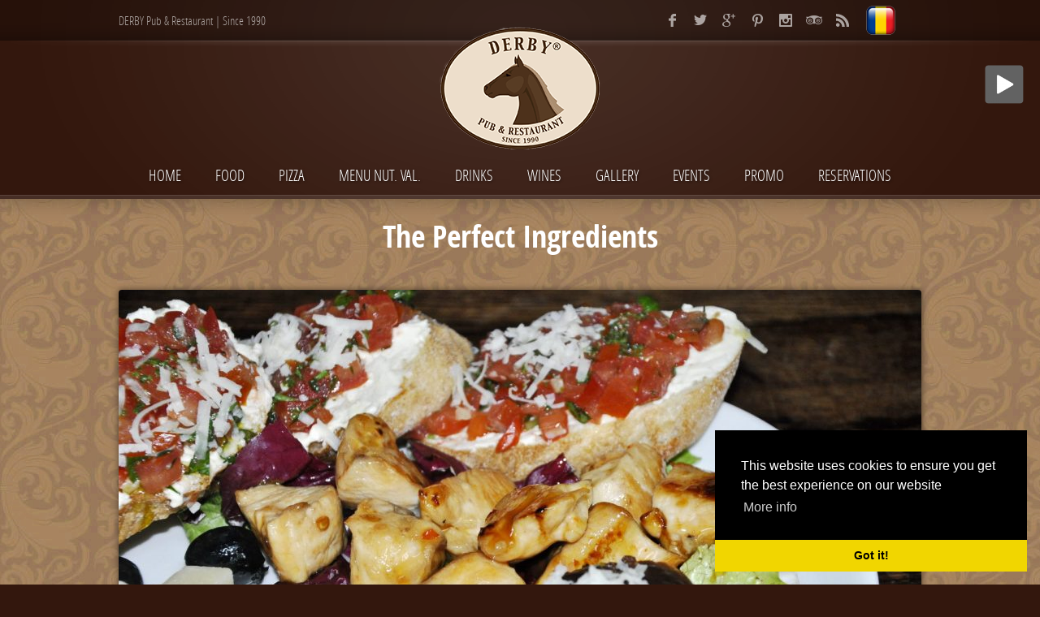

--- FILE ---
content_type: text/html; charset=UTF-8
request_url: https://www.derbypub.ro/en/foto/poza/the-perfect-ingredients-8/
body_size: 8451
content:
<!DOCTYPE html> <!--[if lt IE 7 ]> <html dir="ltr" lang="en-GB" prefix="og: https://ogp.me/ns#" class="no-js ie6"> <![endif]--> <!--[if IE 7 ]> <html dir="ltr" lang="en-GB" prefix="og: https://ogp.me/ns#" class="no-js ie7"> <![endif]--> <!--[if IE 8 ]> <html dir="ltr" lang="en-GB" prefix="og: https://ogp.me/ns#" class="no-js ie8"> <![endif]--> <!--[if IE 9 ]> <html dir="ltr" lang="en-GB" prefix="og: https://ogp.me/ns#" class="no-js ie9"> <![endif]--> <!--[if (gt IE 9)|!(IE)]><!--> <html class="no-js" dir="ltr" lang="en-GB" prefix="og: https://ogp.me/ns#"> <!--<![endif]--> <head prefix="og: http://ogp.me/ns# fb: http://ogp.me/ns/fb#"> <meta charset="UTF-8"/> <meta http-equiv="Content-Type" content="text/html; charset=utf-8"/> <link rel="dns-prefetch" href="//www.derbypub.ro"/> <meta name="viewport" content="width=device-width, height=device-height, initial-scale=1.0"/> <meta name="description" content="Găseşte-ţi locul în Derby! Pornim de la un decor chic, adăugăm puţin chill de la muzică, dăm nişte tuşe colorate în spaţiul vioi şi aerisit, rezervăm câteva unghere clasice cu tonomat şi trabucuri stilate şi turnăm peste adrenalina meciurilor de fotbal transmise în direct. Ai ajuns la Derby! Bine ai venit!"/> <meta name="keywords" content="restaurant, pub, bucuresti, bucharest, cotroceni, bar, mancare, bauturi, terasa, meniu, concert, pizza, football"/> <link rel="stylesheet" href="https://www.derbypub.ro/assets/css/style.19021974006.css" type="text/css" media="screen"/> <meta name="author" content="DERBY Pub Restaurant, www.derbypub.ro"/> <meta name="publisher" content="DERBY Pub Restaurant, www.derbypub.ro"/> <meta name="city" content="Bucuresti"/> <meta name="country" content="Romania"/> <meta name="geography" content="Bulevardul Eroii Sanitari 49A, 050471, sector 5, Bucuresti, Romania"/> <meta name="DC.title" content="Derby Pub Restaurant"/> <meta name="geo.position" content="44.434018;26.072503"/> <meta name="geo.country" content="RO"/> <meta name="geo.region" content="RO-B"/> <meta name="geo.placename" content="Derby Pub Restaurant, Bucuresti, Romania"/> <meta name="ICBM" content="44.434018, 26.072503"/> <meta name="latitude" content="44.434018"/> <meta name="longitude" content="26.072503"/> <meta name="street-address" content="Bulevardul Eroii Sanitari 49A"/> <meta name="locality" content="Bucuresti"/> <meta name="region" content="RO-B"/> <meta name="postal-code" content="050471"/> <meta name="country-name" content="RO"/> <!--[if lt IE 9]> <script src="https://html5shim.googlecode.com/svn/trunk/html5.js"></script> <![endif]--> <title>The Perfect Ingredients | DERBY Pub &amp; Restaurant</title> <meta name="robots" content="max-image-preview:large"/> <link rel="canonical" href="https://www.derbypub.ro/en/foto/poza/the-perfect-ingredients-8/"/> <meta name="generator" content="All in One SEO (AIOSEO) 4.7.7"/> <meta property="og:locale" content="en_GB"/> <meta property="og:site_name" content="DERBY Pub &amp; Restaurant"/> <meta property="og:type" content="album"/> <meta property="og:title" content="The Perfect Ingredients | DERBY Pub &amp; Restaurant"/> <meta property="og:url" content="https://www.derbypub.ro/en/foto/poza/the-perfect-ingredients-8/"/> <meta property="fb:admins" content="100008511600315"/> <meta property="og:image" content="https://www.derbypub.ro/media/636/the-perfect-ingredients-8-derby-pub-food-14.jpg"/> <meta property="og:image:secure_url" content="https://www.derbypub.ro/media/636/the-perfect-ingredients-8-derby-pub-food-14.jpg"/> <meta property="og:image:width" content="1600"/> <meta property="og:image:height" content="1063"/> <meta name="twitter:card" content="summary"/> <meta name="twitter:site" content="@DerbyPubRomania"/> <meta name="twitter:title" content="The Perfect Ingredients | DERBY Pub &amp; Restaurant"/> <meta name="twitter:image" content="https://www.derbypub.ro/media/636/the-perfect-ingredients-8-derby-pub-food-14.jpg"/> <script type="application/ld+json" class="aioseo-schema">
			{"@context":"https:\/\/schema.org","@graph":[{"@type":"BreadcrumbList","@id":"https:\/\/www.derbypub.ro\/en\/foto\/poza\/the-perfect-ingredients-8\/#breadcrumblist","itemListElement":[{"@type":"ListItem","@id":"https:\/\/www.derbypub.ro\/#listItem","position":1,"name":"Home","item":"https:\/\/www.derbypub.ro\/","nextItem":{"@type":"ListItem","@id":"https:\/\/www.derbypub.ro\/en\/foto\/poza\/the-perfect-ingredients-8\/#listItem","name":"The Perfect Ingredients"}},{"@type":"ListItem","@id":"https:\/\/www.derbypub.ro\/en\/foto\/poza\/the-perfect-ingredients-8\/#listItem","position":2,"name":"The Perfect Ingredients","previousItem":{"@type":"ListItem","@id":"https:\/\/www.derbypub.ro\/#listItem","name":"Home"}}]},{"@type":"Organization","@id":"https:\/\/www.derbypub.ro\/#organization","name":"DERBY Pub & Restaurant","description":"Since 1990","url":"https:\/\/www.derbypub.ro\/","telephone":"+40214108545","logo":{"@type":"ImageObject","url":"https:\/\/www.derbypub.ro\/assets\/brand\/logo.png","@id":"https:\/\/www.derbypub.ro\/en\/foto\/poza\/the-perfect-ingredients-8\/#organizationLogo"},"image":{"@id":"https:\/\/www.derbypub.ro\/en\/foto\/poza\/the-perfect-ingredients-8\/#organizationLogo"},"sameAs":["https:\/\/www.instagram.com\/derby_pub_restaurant\/"]},{"@type":"WebPage","@id":"https:\/\/www.derbypub.ro\/en\/foto\/poza\/the-perfect-ingredients-8\/#webpage","url":"https:\/\/www.derbypub.ro\/en\/foto\/poza\/the-perfect-ingredients-8\/","name":"The Perfect Ingredients | DERBY Pub & Restaurant","inLanguage":"en-GB","isPartOf":{"@id":"https:\/\/www.derbypub.ro\/#website"},"breadcrumb":{"@id":"https:\/\/www.derbypub.ro\/en\/foto\/poza\/the-perfect-ingredients-8\/#breadcrumblist"},"image":{"@type":"ImageObject","url":"https:\/\/www.derbypub.ro\/media\/636\/the-perfect-ingredients-8-derby-pub-food-14.jpg","@id":"https:\/\/www.derbypub.ro\/en\/foto\/poza\/the-perfect-ingredients-8\/#mainImage","width":1600,"height":1063},"primaryImageOfPage":{"@id":"https:\/\/www.derbypub.ro\/en\/foto\/poza\/the-perfect-ingredients-8\/#mainImage"},"datePublished":"2016-08-24T19:53:30+03:00","dateModified":"2020-06-01T13:02:42+03:00"},{"@type":"WebSite","@id":"https:\/\/www.derbypub.ro\/#website","url":"https:\/\/www.derbypub.ro\/","name":"DERBY Pub & Restaurant","description":"Since 1990","inLanguage":"en-GB","publisher":{"@id":"https:\/\/www.derbypub.ro\/#organization"}}]}
		</script> <link rel="alternate" href="https://www.derbypub.ro/foto/poza/ingrediente-perfecte-la-derby-pub-restaurant/" hreflang="ro"/> <link rel="alternate" href="https://www.derbypub.ro/en/foto/poza/the-perfect-ingredients-8/" hreflang="en"/> <link rel="alternate" type="application/rss+xml" title="DERBY Pub &amp; Restaurant &raquo; Feed"/> <link rel="alternate" type="application/rss+xml" title="DERBY Pub &amp; Restaurant &raquo; Comments Feed"/> <meta name="twitter:card" content="summary_large_image"/> <meta property="og:title" content="The Perfect Ingredients | DERBY Pub &amp; Restaurant | Since 1990"/> <meta name="twitter:title" content="The Perfect Ingredients | DERBY Pub &amp; Restaurant | Since 1990"/> <meta property="og:description" content="Găseşte-ţi locul în Derby! Pornim de la un decor chic, adăugăm puţin chill de la muzică, dăm nişte tuşe colorate în spaţiul vioi şi aerisit, rezervăm câteva unghere clasice cu tonomat şi trabucuri stilate şi turnăm peste adrenalina meciurilor de fotbal transmise în direct. Ai ajuns la Derby! Bine ai venit!"/> <meta name="twitter:description" content="Găseşte-ţi locul în Derby! Pornim de la un decor chic, adăugăm puţin chill de la muzică, dăm nişte tuşe colorate în spaţiul vioi şi aerisit, rezervăm câteva unghere clasice cu tonomat şi trabucuri stilate şi turnăm peste adrenalina meciurilor de fotbal transmise în direct. Ai ajuns la Derby! Bine ai venit!"/> <meta property="og:image" content="https://www.derbypub.ro/media/636/the-perfect-ingredients-8-derby-pub-food-14_09881063.jpg"/> <meta property="og:url" content="https://www.derbypub.ro/en/foto/poza/the-perfect-ingredients-8/"/> <meta property="og:site_name" content="DERBY Pub &amp; Restaurant | Since 1990"/> <meta property="fb:admins" content="100008511600315"/> <meta property="fb:app_id" content="335811923457629"/> <meta property="og:locale" content="ro_RO"/> <meta property="og:locale:alternate" content="en_US"/> <meta name="twitter:url" content="https://www.derbypub.ro/en/foto/poza/the-perfect-ingredients-8/"/> <meta name="twitter:site" content="@RestaurantDerby"/> <meta name="twitter:creator" content="@RestaurantDerby"/> <meta name="twitter:site:id" content="770099294829416449"/> <meta name="twitter:creator:id" content="770099294829416449"/> <meta name="twitter:domain" content="www.derbypub.ro"/> <link rel='stylesheet' id='wp-block-library-css' href='https://www.derbypub.ro/wp-includes/css/dist/block-library/style.min.css' type='text/css' media='all'/> <link rel='stylesheet' id='classic-theme-styles-css' href='https://www.derbypub.ro/wp-includes/css/classic-themes.min.css' type='text/css' media='all'/> <style id='global-styles-inline-css' type='text/css'> body{--wp--preset--color--black: #000000;--wp--preset--color--cyan-bluish-gray: #abb8c3;--wp--preset--color--white: #ffffff;--wp--preset--color--pale-pink: #f78da7;--wp--preset--color--vivid-red: #cf2e2e;--wp--preset--color--luminous-vivid-orange: #ff6900;--wp--preset--color--luminous-vivid-amber: #fcb900;--wp--preset--color--light-green-cyan: #7bdcb5;--wp--preset--color--vivid-green-cyan: #00d084;--wp--preset--color--pale-cyan-blue: #8ed1fc;--wp--preset--color--vivid-cyan-blue: #0693e3;--wp--preset--color--vivid-purple: #9b51e0;--wp--preset--gradient--vivid-cyan-blue-to-vivid-purple: linear-gradient(135deg,rgba(6,147,227,1) 0%,rgb(155,81,224) 100%);--wp--preset--gradient--light-green-cyan-to-vivid-green-cyan: linear-gradient(135deg,rgb(122,220,180) 0%,rgb(0,208,130) 100%);--wp--preset--gradient--luminous-vivid-amber-to-luminous-vivid-orange: linear-gradient(135deg,rgba(252,185,0,1) 0%,rgba(255,105,0,1) 100%);--wp--preset--gradient--luminous-vivid-orange-to-vivid-red: linear-gradient(135deg,rgba(255,105,0,1) 0%,rgb(207,46,46) 100%);--wp--preset--gradient--very-light-gray-to-cyan-bluish-gray: linear-gradient(135deg,rgb(238,238,238) 0%,rgb(169,184,195) 100%);--wp--preset--gradient--cool-to-warm-spectrum: linear-gradient(135deg,rgb(74,234,220) 0%,rgb(151,120,209) 20%,rgb(207,42,186) 40%,rgb(238,44,130) 60%,rgb(251,105,98) 80%,rgb(254,248,76) 100%);--wp--preset--gradient--blush-light-purple: linear-gradient(135deg,rgb(255,206,236) 0%,rgb(152,150,240) 100%);--wp--preset--gradient--blush-bordeaux: linear-gradient(135deg,rgb(254,205,165) 0%,rgb(254,45,45) 50%,rgb(107,0,62) 100%);--wp--preset--gradient--luminous-dusk: linear-gradient(135deg,rgb(255,203,112) 0%,rgb(199,81,192) 50%,rgb(65,88,208) 100%);--wp--preset--gradient--pale-ocean: linear-gradient(135deg,rgb(255,245,203) 0%,rgb(182,227,212) 50%,rgb(51,167,181) 100%);--wp--preset--gradient--electric-grass: linear-gradient(135deg,rgb(202,248,128) 0%,rgb(113,206,126) 100%);--wp--preset--gradient--midnight: linear-gradient(135deg,rgb(2,3,129) 0%,rgb(40,116,252) 100%);--wp--preset--duotone--dark-grayscale: url('#wp-duotone-dark-grayscale');--wp--preset--duotone--grayscale: url('#wp-duotone-grayscale');--wp--preset--duotone--purple-yellow: url('#wp-duotone-purple-yellow');--wp--preset--duotone--blue-red: url('#wp-duotone-blue-red');--wp--preset--duotone--midnight: url('#wp-duotone-midnight');--wp--preset--duotone--magenta-yellow: url('#wp-duotone-magenta-yellow');--wp--preset--duotone--purple-green: url('#wp-duotone-purple-green');--wp--preset--duotone--blue-orange: url('#wp-duotone-blue-orange');--wp--preset--font-size--small: 13px;--wp--preset--font-size--medium: 20px;--wp--preset--font-size--large: 36px;--wp--preset--font-size--x-large: 42px;--wp--preset--spacing--20: 0.44rem;--wp--preset--spacing--30: 0.67rem;--wp--preset--spacing--40: 1rem;--wp--preset--spacing--50: 1.5rem;--wp--preset--spacing--60: 2.25rem;--wp--preset--spacing--70: 3.38rem;--wp--preset--spacing--80: 5.06rem;--wp--preset--shadow--natural: 6px 6px 9px rgba(0, 0, 0, 0.2);--wp--preset--shadow--deep: 12px 12px 50px rgba(0, 0, 0, 0.4);--wp--preset--shadow--sharp: 6px 6px 0px rgba(0, 0, 0, 0.2);--wp--preset--shadow--outlined: 6px 6px 0px -3px rgba(255, 255, 255, 1), 6px 6px rgba(0, 0, 0, 1);--wp--preset--shadow--crisp: 6px 6px 0px rgba(0, 0, 0, 1);}:where(.is-layout-flex){gap: 0.5em;}body .is-layout-flow > .alignleft{float: left;margin-inline-start: 0;margin-inline-end: 2em;}body .is-layout-flow > .alignright{float: right;margin-inline-start: 2em;margin-inline-end: 0;}body .is-layout-flow > .aligncenter{margin-left: auto !important;margin-right: auto !important;}body .is-layout-constrained > .alignleft{float: left;margin-inline-start: 0;margin-inline-end: 2em;}body .is-layout-constrained > .alignright{float: right;margin-inline-start: 2em;margin-inline-end: 0;}body .is-layout-constrained > .aligncenter{margin-left: auto !important;margin-right: auto !important;}body .is-layout-constrained > :where(:not(.alignleft):not(.alignright):not(.alignfull)){max-width: var(--wp--style--global--content-size);margin-left: auto !important;margin-right: auto !important;}body .is-layout-constrained > .alignwide{max-width: var(--wp--style--global--wide-size);}body .is-layout-flex{display: flex;}body .is-layout-flex{flex-wrap: wrap;align-items: center;}body .is-layout-flex > *{margin: 0;}:where(.wp-block-columns.is-layout-flex){gap: 2em;}.has-black-color{color: var(--wp--preset--color--black) !important;}.has-cyan-bluish-gray-color{color: var(--wp--preset--color--cyan-bluish-gray) !important;}.has-white-color{color: var(--wp--preset--color--white) !important;}.has-pale-pink-color{color: var(--wp--preset--color--pale-pink) !important;}.has-vivid-red-color{color: var(--wp--preset--color--vivid-red) !important;}.has-luminous-vivid-orange-color{color: var(--wp--preset--color--luminous-vivid-orange) !important;}.has-luminous-vivid-amber-color{color: var(--wp--preset--color--luminous-vivid-amber) !important;}.has-light-green-cyan-color{color: var(--wp--preset--color--light-green-cyan) !important;}.has-vivid-green-cyan-color{color: var(--wp--preset--color--vivid-green-cyan) !important;}.has-pale-cyan-blue-color{color: var(--wp--preset--color--pale-cyan-blue) !important;}.has-vivid-cyan-blue-color{color: var(--wp--preset--color--vivid-cyan-blue) !important;}.has-vivid-purple-color{color: var(--wp--preset--color--vivid-purple) !important;}.has-black-background-color{background-color: var(--wp--preset--color--black) !important;}.has-cyan-bluish-gray-background-color{background-color: var(--wp--preset--color--cyan-bluish-gray) !important;}.has-white-background-color{background-color: var(--wp--preset--color--white) !important;}.has-pale-pink-background-color{background-color: var(--wp--preset--color--pale-pink) !important;}.has-vivid-red-background-color{background-color: var(--wp--preset--color--vivid-red) !important;}.has-luminous-vivid-orange-background-color{background-color: var(--wp--preset--color--luminous-vivid-orange) !important;}.has-luminous-vivid-amber-background-color{background-color: var(--wp--preset--color--luminous-vivid-amber) !important;}.has-light-green-cyan-background-color{background-color: var(--wp--preset--color--light-green-cyan) !important;}.has-vivid-green-cyan-background-color{background-color: var(--wp--preset--color--vivid-green-cyan) !important;}.has-pale-cyan-blue-background-color{background-color: var(--wp--preset--color--pale-cyan-blue) !important;}.has-vivid-cyan-blue-background-color{background-color: var(--wp--preset--color--vivid-cyan-blue) !important;}.has-vivid-purple-background-color{background-color: var(--wp--preset--color--vivid-purple) !important;}.has-black-border-color{border-color: var(--wp--preset--color--black) !important;}.has-cyan-bluish-gray-border-color{border-color: var(--wp--preset--color--cyan-bluish-gray) !important;}.has-white-border-color{border-color: var(--wp--preset--color--white) !important;}.has-pale-pink-border-color{border-color: var(--wp--preset--color--pale-pink) !important;}.has-vivid-red-border-color{border-color: var(--wp--preset--color--vivid-red) !important;}.has-luminous-vivid-orange-border-color{border-color: var(--wp--preset--color--luminous-vivid-orange) !important;}.has-luminous-vivid-amber-border-color{border-color: var(--wp--preset--color--luminous-vivid-amber) !important;}.has-light-green-cyan-border-color{border-color: var(--wp--preset--color--light-green-cyan) !important;}.has-vivid-green-cyan-border-color{border-color: var(--wp--preset--color--vivid-green-cyan) !important;}.has-pale-cyan-blue-border-color{border-color: var(--wp--preset--color--pale-cyan-blue) !important;}.has-vivid-cyan-blue-border-color{border-color: var(--wp--preset--color--vivid-cyan-blue) !important;}.has-vivid-purple-border-color{border-color: var(--wp--preset--color--vivid-purple) !important;}.has-vivid-cyan-blue-to-vivid-purple-gradient-background{background: var(--wp--preset--gradient--vivid-cyan-blue-to-vivid-purple) !important;}.has-light-green-cyan-to-vivid-green-cyan-gradient-background{background: var(--wp--preset--gradient--light-green-cyan-to-vivid-green-cyan) !important;}.has-luminous-vivid-amber-to-luminous-vivid-orange-gradient-background{background: var(--wp--preset--gradient--luminous-vivid-amber-to-luminous-vivid-orange) !important;}.has-luminous-vivid-orange-to-vivid-red-gradient-background{background: var(--wp--preset--gradient--luminous-vivid-orange-to-vivid-red) !important;}.has-very-light-gray-to-cyan-bluish-gray-gradient-background{background: var(--wp--preset--gradient--very-light-gray-to-cyan-bluish-gray) !important;}.has-cool-to-warm-spectrum-gradient-background{background: var(--wp--preset--gradient--cool-to-warm-spectrum) !important;}.has-blush-light-purple-gradient-background{background: var(--wp--preset--gradient--blush-light-purple) !important;}.has-blush-bordeaux-gradient-background{background: var(--wp--preset--gradient--blush-bordeaux) !important;}.has-luminous-dusk-gradient-background{background: var(--wp--preset--gradient--luminous-dusk) !important;}.has-pale-ocean-gradient-background{background: var(--wp--preset--gradient--pale-ocean) !important;}.has-electric-grass-gradient-background{background: var(--wp--preset--gradient--electric-grass) !important;}.has-midnight-gradient-background{background: var(--wp--preset--gradient--midnight) !important;}.has-small-font-size{font-size: var(--wp--preset--font-size--small) !important;}.has-medium-font-size{font-size: var(--wp--preset--font-size--medium) !important;}.has-large-font-size{font-size: var(--wp--preset--font-size--large) !important;}.has-x-large-font-size{font-size: var(--wp--preset--font-size--x-large) !important;} .wp-block-navigation a:where(:not(.wp-element-button)){color: inherit;} :where(.wp-block-columns.is-layout-flex){gap: 2em;} .wp-block-pullquote{font-size: 1.5em;line-height: 1.6;} </style> <script type='text/javascript' src='https://www.derbypub.ro/wp-includes/js/jquery/jquery.min.js' id='jquery-core-js'></script> <script type='text/javascript' src='https://www.derbypub.ro/wp-includes/js/jquery/jquery-migrate.min.js' id='jquery-migrate-js'></script> <link rel="EditURI" type="application/rsd+xml" title="RSD" href="https://www.derbypub.ro/xmlrpc.php?rsd"/> <link rel='shortlink' href='https://www.derbypub.ro/en/foto/poza/the-perfect-ingredients-8/'/> <script>
var wpwr_cookie = {
    all: {},
    init: function(){
	var arrCookies = document.cookie.split(';');
	for(var i in arrCookies){
	    var arrValue = arrCookies[i].split('=');
	    this.all[arrValue[0].trim()]=this.decode(arrValue[1].trim());
	}
    },
    set: function(name, value, expires){
	var cookie = [name+'='+this.encode(value)];
	if(expires){
	    var d = new Date();
	    d.setTime(d.getTime() + (expires * 1000));
	    cookie[cookie.length] = 'expires=' + d.toGMTString();
	}
	cookie[cookie.length] = 'path=/';
	document.cookie = cookie.join('; ');
	return this;
    },
    get: function(name){return this.all[name];},
    encode: function(str){
	return encodeURIComponent((str + '').toString()).replace(/!/g, '%21').replace(/'/g, '%27').replace(/\(/g, '%28').replace(/\)/g, '%29').replace(/\*/g, '%2A').replace(/%20/g, '+');
    },
    decode: function(str){
	return decodeURIComponent((str + '').replace(/%(?![\da-f]{2})/gi, function() { return '%25'; }).replace(/\+/g, '%20'));
    }
};
wpwr_cookie.init();
</script> <script type="text/javascript">
var wpwr_app = {
    cookieName: 'wpwr-visited', 
    cookieExpires: 1800,
    pageId: '636',
    redirectUrl: '',
    pagesVisited: function() {
      var visited = wpwr_cookie.get(this.cookieName);
      return visited ? visited.split(',') : [];
    },
    visited: function() {
      return (this.pagesVisited().indexOf(this.pageId) >= 0);
    },
    visit: function() {
      if (this.visited()) return this;
      var visited = this.pagesVisited();
      visited[visited.length] = this.pageId;
      wpwr_cookie.set(this.cookieName, visited.join(','), this.cookieExpires);
      return this;
    },
    init: function() {
      /* if (typeof(wpwr_cookie.get(this.cookieName)) === 'undefined') {
        this.visit();
              if (this.redirectUrl) window.location = this.redirectUrl; */

                      if (typeof(wpwr_cookie.get(this.cookieName)) === 'undefined') {
                this.visit();
                if (this.redirectUrl) window.location = this.redirectUrl;
              }
                  /*}*/
    }
  };
  wpwr_app.init();
</script> <link rel="shortcut icon" href="https://www.derbypub.ro/favicon.ico"/> <link rel="shorturl" href="https://www.derbypub.ro/en/foto/poza/the-perfect-ingredients-8/"/> <link rel="alternate" type="text/xml" title="RSS .92"/> <link rel="alternate" type="application/atom+xml" title="Atom 0.3"/> <link rel="author" href="https://plus.google.com/+DerbypubRo"/> <link rel="publisher" href="https://plus.google.com/+DerbypubRo"/> <meta name="google-site-verification" content="XwpkaqTd0ETauzIEx46n8xIASQoIfQSZSn7j7WwPR2s"/> <meta name="msvalidate.01" content="5CCBF251B5DF019820ED7650B80959A0"/> <meta name="p:domain_verify" content="577388731abc471e0e7e77a4569171ba"/> <meta name="yandex-verification" content=""/> <script type="application/ld+json">{"@context": "http://www.schema.org","@type": "Restaurant","name": "Derby Pub & Restaurant","url": "https://www.derbypub.ro","email":"contact@derbypub.ro","sameAs": ["https://plus.google.com/+DerbypubRo", "https://www.facebook.com/DerbyPubRestaurant.Cotroceni", "https://twitter.com/DerbyPubRomania", "https://www.pinterest.com/derbypub", "https://www.tripadvisor.com/Restaurant_Review-g294458-d6996129-Reviews-Derby_Pub_Restaurant-Bucharest.html"],"logo": "https://www.derbypub.ro/derby-pub-restaurant_logo.jpg","image": "https://www.derbypub.ro/derby-pub-restaurant_interior.jpg","description": "Găseşte-ţi locul în Derby! Pornim de la un decor chic, adăugăm puţin chill de la muzică, dăm nişte tuşe colorate în spaţiul vioi şi aerisit, rezervăm câteva unghere clasice cu tonomat şi trabucuri stilate şi turnăm peste adrenalina meciurilor de fotbal transmise în direct. Ai ajuns la Derby! Bine ai venit!","telephone":"+4(072) 250-0361","address": {"@type": "PostalAddress", "streetAddress": "Bulevardul Eroii Sanitari 49A", "addressLocality": "Bucureşti", "addressRegion": "RO-B", "postalCode": "050471", "addressCountry": "România"},"geo": {"@type": "GeoCoordinates", "latitude": "44.434018", "longitude": "26.072503"},"hasMap": "https://goo.gl/maps/V1oxvC2hzuF2","openingHours": ["Mo-Th 09:00-00:30", "Fr-Sa 09:00-01:30", "Su 11:00-00:30"],"priceRange":"$$","servesCuisine": ["International,Italian,Romanian,European"],"acceptsReservations":"https://www.derbypub.ro/rezervari/","menu":"https://www.derbypub.ro/meniu/","paymentAccepted":"Cash, Visa, Master Card","contactPoint": [{"@type": "ContactPoint", "contactType": "reservations", "telephone": "+4(021) 410-8545"},{"@type": "ContactPoint", "contactType": "customer service", "telephone": "+4(072) 250-0361"}]}</script> <script>!function(f,b,e,v,n,t,s){if(f.fbq)return;n=f.fbq=function(){n.callMethod?n.callMethod.apply(n,arguments):n.queue.push(arguments)}; if(!f._fbq)f._fbq=n;n.push=n;n.loaded=!0;n.version='2.0'; n.queue=[];t=b.createElement(e);t.async=!0; t.src=v;s=b.getElementsByTagName(e)[0]; s.parentNode.insertBefore(t,s)}(window, document,'script','https://connect.facebook.net/en_US/fbevents.js'); fbq('init', '305777829919629'); fbq('track', 'PageView'); fbq('track', 'ViewContent');</script> <noscript><img height="1" width="1" style="display:none" src="https://www.facebook.com/tr?id=305777829919629&ev=PageView&noscript=1"/></noscript> </head> <body> <script>window.fbAsyncInit = function(){FB.init({appId : '335811923457629', xfbml : false, version : 'v2.8'});}; (function(d, s, id){var js, fjs = d.getElementsByTagName(s)[0];if(d.getElementById(id)){return;};js = d.createElement(s); js.id = id;js.src = "//connect.facebook.net/en_GB/sdk.js";fjs.parentNode.insertBefore(js, fjs);}(document, 'script', 'facebook-jssdk'));</script> <header id="top" class="header shadow-bottom left"> <div class="header-container left"> <div class="topbar"> <div class="topbar-container"> <div class="tagline left">DERBY Pub &amp; Restaurant | Since 1990</div> <div itemscope itemtype="http://schema.org/Organization" class="socials right"> <link itemprop="url" href="https://www.derbypub.ro"> <ul> <li class="facebook left"><a itemprop="sameAs" href="https://www.facebook.com/DerbyPubRestaurant.Cotroceni" title="Facebook DERBY Pub &amp; Restaurant" target="_blank"></a></li> <li class="twitter left"><a itemprop="sameAs" href="https://twitter.com/DerbyPubRomania" title="Twitter DERBY Pub &amp; Restaurant" target="_blank"></a></li> <li class="googleplus left"><a itemprop="sameAs" href="https://plus.google.com/+DerbypubRo?rel=author" title="Google+ DERBY Pub &amp; Restaurant" target="_blank"></a></li> <li class="pinterest left"><a itemprop="sameAs" href="https://www.pinterest.com/derbypub/" title="Pinterest DERBY Pub &amp; Restaurant" target="_blank"></a></li> <li class="instagram left"><a href="https://www.instagram.com/" title="Instagram DERBY Pub &amp; Restaurant" target="_blank"></a></li> <li class="tripadvisor left"><a href="https://www.tripadvisor.com/Restaurant_Review-g294458-d6996129-Reviews-Derby_Pub_Restaurant-Bucharest.html" title="Tripadvisor DERBY Pub &amp; Restaurant" target="_blank"></a></li> <li class="rss left"><a href="http://feeds.derbypub.ro/DerbyPubRestaurant" title="RSS DERBY Pub &amp; Restaurant" target="_blank"></a></li> <li class="lang-ro left"><a href="https://www.derbypub.ro/foto/poza/ingrediente-perfecte-la-derby-pub-restaurant/" title="Română" hreflang="ro-RO" lang="ro-RO"></a></li> </ul> </div> </div> </div> <div class="logo"> <div class="logo-default left"> <a href="https://www.derbypub.ro/en" title="DERBY Pub &amp; Restaurant"><img src="https://www.derbypub.ro/assets/brand/logo.19021974006.png" alt="DERBY Pub &amp; Restaurant"/></a> </div> </div> <nav class="navigation left"> <div class="navigation-container"> <div class="menu-main-menu-en-container"><ul id="menu-main-menu-en" class="menu"><li class="menu-home"><a href="https://www.derbypub.ro/en/">Home</a></li> <li class="menu-food"><a href="https://www.derbypub.ro/en/food-menu/">Food</a></li> <li class="menu-pizza"><a href="https://www.derbypub.ro/en/pizza/">Pizza</a></li> <li class="menu-menu-nut-val"><a href="https://www.derbypub.ro/en/menu-nutritional-values/">Menu Nut. Val.</a></li> <li class="menu-drinks"><a href="https://www.derbypub.ro/en/drinks/">Drinks</a></li> <li class="menu-wines"><a href="https://www.derbypub.ro/en/wines-menu/">Wines</a></li> <li class="menu-gallery"><a href="https://www.derbypub.ro/en/photo-gallery/">Gallery</a></li> <li class="menu-events"><a href="https://www.derbypub.ro/en/events/">Events</a></li> <li class="menu-promo"><a href="https://www.derbypub.ro/en/promo/">Promo</a></li> <li class="menu-reservations"><a href="https://www.derbypub.ro/en/reservations/">Reservations</a></li> </ul></div><br class="clear"/> </div> </nav> <nav class="navigation-mobile left"> <div class="navigation-mobile-container"> <ul> <li class="select"><a href="#" onclick="return false;">Select a page</a> <div class="menu-mobile-menu-en-container"><ul id="menu-mobile-menu-en" class="menu"><li class="lang-item lang-item-50 lang-item-ro lang-item-first menu-romana"><a href="https://www.derbypub.ro/foto/poza/ingrediente-perfecte-la-derby-pub-restaurant/" hreflang="ro-RO" lang="ro-RO">Română</a></li> <li class="menu-home"><a href="https://www.derbypub.ro/en/">Home</a></li> <li class="menu-food"><a href="https://www.derbypub.ro/en/food-menu/">Food</a></li> <li class="menu-pizza"><a href="https://www.derbypub.ro/en/pizza/">Pizza</a></li> <li class="menu-menu-val-nut"><a href="https://www.derbypub.ro/meniu-valori-nutritionale/">MENU VAL. NUT.</a></li> <li class="menu-drinks"><a href="https://www.derbypub.ro/en/drinks/">Drinks</a></li> <li class="menu-wines"><a href="https://www.derbypub.ro/en/wines-menu/">Wines</a></li> <li class="menu-gallery"><a href="https://www.derbypub.ro/en/photo-gallery/">Gallery</a></li> <li class="menu-events"><a href="https://www.derbypub.ro/en/events/">Events</a></li> <li class="menu-promo"><a href="https://www.derbypub.ro/en/promo/">Promo</a></li> <li class="menu-reservations"><a href="https://www.derbypub.ro/en/reservations/">Reservations</a></li> <li class="menu-contact-us"><a href="https://www.derbypub.ro/en/contact-us/">Contact Us</a></li> </ul></div></li> </ul> <br class="clear"/> </div> </nav> <br class="clear"/> </div> </header> <div itemscope itemtype="http://data-vocabulary.org/Breadcrumb" class="breadcrumbs no-display"><a href="https://www.derbypub.ro/en/" itemprop="url" rel="home"><span itemprop="title">Restaurant</span></a> &raquo; <span itemscope itemtype="http://data-vocabulary.org/Breadcrumb"><a itemprop="url" href="https://www.derbypub.ro/en//foto/poza/"><span itemprop="title">Photogallery</span></a></span></div><div class="canvas"> <header class="page-header"><h1>The Perfect Ingredients</h1></header> <div class="content shadow-top left"> <div class="content-container"> <div class="page-full left"> <div class="single-menucard left"> <article class="post left"> <div class="post-image shadow right"><img width="988" height="656" src="https://www.derbypub.ro/media/636/the-perfect-ingredients-8-derby-pub-food-14_09880656.jpg" class="attachment-menucard-large size-menucard-large wp-post-image" alt="" decoding="async" srcset="https://www.derbypub.ro/media/636/the-perfect-ingredients-8-derby-pub-food-14_09880656.jpg 988w, https://www.derbypub.ro/media/636/the-perfect-ingredients-8-derby-pub-food-14_07680510.jpg 768w, https://www.derbypub.ro/media/636/the-perfect-ingredients-8-derby-pub-food-14_06260416.jpg 626w, https://www.derbypub.ro/media/636/the-perfect-ingredients-8-derby-pub-food-14_07160476.jpg 716w, https://www.derbypub.ro/media/636/the-perfect-ingredients-8-derby-pub-food-14.jpg 1600w" sizes="(max-width: 988px) 100vw, 988px"/></div> <br class="clear"/> </article> </div> </div> <br class="clear"/> </div> </div> <br class="clear"/> </div> <div class="widget-area-footer left"> <div class="widget-area-footer-container"> <div class="widget-area-footer-left widget-area left"> <div id="media_image-4" class="widget-block left widget_media_image"><h3 class="widget-title">Derby Pub &#038; Restaurant</h3><img width="150" height="150" src="https://www.derbypub.ro/media/cod-qr-derby-pub-1_01500150.png" class="image wp-image-3114 attachment-thumbnail size-thumbnail" alt="" decoding="async" loading="lazy" style="max-width: 100%; height: auto;" title="Derby Pub &amp; Restaurant - Părerea ta e importantă pentru noi!" srcset="https://www.derbypub.ro/media/cod-qr-derby-pub-1_01500150.png 150w, https://www.derbypub.ro/media/cod-qr-derby-pub-1_07680769.png 768w, https://www.derbypub.ro/media/cod-qr-derby-pub-1_09880989.png 988w, https://www.derbypub.ro/media/cod-qr-derby-pub-1_06260627.png 626w, https://www.derbypub.ro/media/cod-qr-derby-pub-1_07160717.png 716w, https://www.derbypub.ro/media/cod-qr-derby-pub-1.png 1050w" sizes="(max-width: 150px) 100vw, 150px"/><br class="clear"/></div></div> <div class="widget-area-footer-center widget-area left"> <div id="widget_opening_hours-3" class="widget-block left widget_opening_hours"><h3 class="widget-title">Open Hours</h3><div class="day left"><strong class="left">Monday</strong> <span class="right">09:00 - 00:00</span></div> <div class="day left"><strong class="left">Tuesday</strong> <span class="right">09:00 - 00:00</span></div> <div class="day left"><strong class="left">Wednesday</strong> <span class="right">09:00 - 00:00</span></div> <div class="day left"><strong class="left">Thursday</strong> <span class="right">09:00 - 00:00</span></div> <div class="day left"><strong class="left">Friday</strong> <span class="right">09:00 - 00:30</span></div> <div class="day left"><strong class="left">Saturday</strong> <span class="right">09:00 - 00:30</span></div> <div class="day last left"><strong class="left">Sunday</strong> <span class="right">11:30 - 00:00</span></div> <br class="clear"/></div></div> <div class="widget-area-footer-right widget-area left"> <div id="text-3" class="widget-block left widget_text"><h3 class="widget-title">Contact</h3> <div class="textwidget"><address> <strong>Derby Pub & Restaurant</strong></p> <p>Address: Blvd. Eroii Sanitari 49A, sector 5, Bucharest, 050471, Romania<br/> Phone: <a href="tel:0214108545"> 021 410 85 45 </a> (reservations)<br/> Mobile: <a href="tel:0722500361"> 0722 500 361 </a> (complaints/observations)<br/> E-mail: derbypub1990@yahoo.com<br/> Website: <a href="https://www.derbypub.ro" title="Derby Pub & Restaurant"> www.derbypub.ro </a><br/> GPS: <a href="https://www.google.ro/maps/place/Derby/@44.4340175,26.0703141,17z/data=!3m1!4b1!4m5!3m4!1s0x40b1ff61b45584b1:0xdcdae002e3fea1de!8m2!3d44.4340175!4d26.0725028?hl=en-GB" target="_blank" title="Derby Pub & Restaurant" rel="noopener"> 44 26' 2.46" N , 26 4' 21.01" E </a><br/> </address> </div> <br class="clear"/></div><div id="text-4" class="widget-block left widget_text"> <div class="textwidget"><p><a title="PLAN DE REDUCERE DESEURI" href="https://www.derbypub.ro/plan-de-reducere-deseuri/" target="_blank" rel="noopener">PLAN DE REDUCERE DESEURI</a></p> </div> <br class="clear"/></div></div> <br class="clear"/> </div> </div> <div class="widget-area-footer left"> <div class="widget-area-footer-container"> <div class="widget-area-footer-left widget-area left"> <div id="media_image-6" class="widget-block left widget_media_image"><h3 class="widget-title">Recenzii Google</h3><img width="150" height="150" src="https://www.derbypub.ro/media/qr-derby-google-recenzii-qr-derby-google-recenzii_01500150.png" class="image wp-image-3321 attachment-thumbnail size-thumbnail" alt="" decoding="async" loading="lazy" style="max-width: 100%; height: auto;"/><br class="clear"/></div></div> <div class="widget-area-footer-center widget-area left"> <div id="media_image-5" class="widget-block left widget_media_image"><h3 class="widget-title">Recenzii Tripadvisor</h3><img width="150" height="150" src="https://www.derbypub.ro/media/qr-derby-tripadvisor-qr-derby-tripadvisor_01500150.png" class="image wp-image-3322 attachment-thumbnail size-thumbnail" alt="" decoding="async" loading="lazy" style="max-width: 100%; height: auto;"/><br class="clear"/></div></div> <div class="widget-area-footer-right widget-area left"> <div id="media_image-7" class="widget-block left widget_media_image"><h3 class="widget-title">Valori Nutriționale</h3><img width="150" height="150" src="https://www.derbypub.ro/media/qr-derby-val-nut-qr-derby-val-nut_01500150.png" class="image wp-image-3323 attachment-thumbnail size-thumbnail" alt="" decoding="async" loading="lazy" style="max-width: 100%; height: auto;" title="Valori Nutriționale"/><br class="clear"/></div></div> <br class="clear"/> </div> </div> <footer class="footer left"> <div class="footer-container"> <div class="copyright left"> <a href="/en/about-us/" title="About Us" hreflang="en-GB" lang="en-GB">About Us</a> | <a href="/en/contact-us/" title="Contact Us" hreflang="en-GB" lang="en-GB">Contact Us</a> | <a href="/en/careers/" title="Careers" hreflang="en-GB" lang="en-GB">Careers</a> | <a href="/en/terms-and-conditions/" title="Terms and Conditions" hreflang="en-GB" lang="en-GB">Terms and Conditions</a> | <a href="/en/privacy/" title="Privacy" hreflang="en-GB" lang="en-GB">Privacy</a> | <a href="/en/food-allergen/" title="Food Allergen" hreflang="en-GB" lang="en-GB">Food Allergen</a><br/> Copyright &copy; 1990 - 2026 <a href="https://www.derbypub.ro/en" title="DERBY Pub &amp; Restaurant - Since 1990">DERBY Pub &amp; Restaurant</a>. All rights reserved.</div> <div class="socials right"> <ul class="right"> <li class="facebook left"><a href="https://www.facebook.com/DerbyPubRestaurant.Cotroceni" title="Facebook DERBY Pub &amp; Restaurant" target="_blank"></a></li> <li class="twitter left"><a href="https://twitter.com/DerbyPubRomania" title="Twitter DERBY Pub &amp; Restaurant" target="_blank"></a></li> <li class="googleplus left"><a href="https://plus.google.com/+DerbypubRo?rel=author" title="Google+ DERBY Pub &amp; Restaurant" target="_blank"></a></li> <li class="pinterest left"><a href="https://www.pinterest.com/derbypub/" title="Pinterest DERBY Pub &amp; Restaurant" target="_blank"></a></li> <li class="instagram left"><a href="https://www.instagram.com/" title="Instagram DERBY Pub &amp; Restaurant" target="_blank"></a></li> <li class="tripadvisor left"><a href="https://www.tripadvisor.com/Restaurant_Review-g294458-d6996129-Reviews-Derby_Pub_Restaurant-Bucharest.html" title="Tripadvisor DERBY Pub &amp; Restaurant" target="_blank"></a></li> <li class="rss left"><a href="http://feeds.derbypub.ro/DerbyPubRestaurant" title="RSS DERBY Pub &amp; Restaurant" target="_blank"></a></li> </ul> </div> <br class="clear"/> </div> </footer> <img class="war_soundy_audio_control war_soundy_pp_corner"> <div style="display:none"> <audio id="war_soundy_audio_player" preload="auto" autoplay loop> <source id="war_soundy_audio_player_source" src="https://www.derbypub.ro/media/sound/Pink_Martini_Symphatique.mp3" type="audio/mpeg"> </audio> </div> <script type='text/javascript' defer="defer" src='https://www.derbypub.ro/assets/js/script.19021974006.js' id='jscript-js'></script> <script async defer src="https://apis.google.com/js/platform.js?publisherid=105790085196909719715"></script> <script>(function(i,s,o,g,r,a,m){i['GoogleAnalyticsObject']=r;i[r]=i[r]||function(){(i[r].q=i[r].q||[]).push(arguments)},i[r].l=1*new Date();a=s.createElement(o),m=s.getElementsByTagName(o)[0];a.async=1;a.src=g;m.parentNode.insertBefore(a,m)})(window,document,'script','//www.google-analytics.com/analytics.js','ga'); ga('create', 'UA-82480918-1', {'allowLinker': true, 'allowAnchor': false, 'cookieDomain': 'www.derbypub.ro'}); ga('send', 'pageview');</script> </body> </html>

--- FILE ---
content_type: text/css; charset=utf-8
request_url: https://www.derbypub.ro/assets/css/style.19021974006.css
body_size: 21459
content:
@font-face{font-family:'OpenSansRegular';src:url('/assets/fnt/OpenSans-Regular-webfont.eot');src:url('/assets/fnt/OpenSans-Regular-webfont.eot?#iefix') format('embedded-opentype'),url('/assets/fnt/OpenSans-Regular-webfont.woff') format('woff'),url('/assets/fnt/OpenSans-Regular-webfont.ttf') format('truetype'),url('/assets/fnt/OpenSans-Regular-webfont.svg#OpenSansRegular') format('svg');font-weight:normal;font-style:normal}@font-face{font-family:'OpenSansItalic';src:url('/assets/fnt/OpenSans-Italic-webfont.eot');src:url('/assets/fnt/OpenSans-Italic-webfont.eot?#iefix') format('embedded-opentype'),url('/assets/fnt/OpenSans-Italic-webfont.woff') format('woff'),url('/assets/fnt/OpenSans-Italic-webfont.ttf') format('truetype'),url('/assets/fnt/OpenSans-Italic-webfont.svg#OpenSansItalic') format('svg');font-weight:normal;font-style:normal}@font-face{font-family:'OpenSansBold';src:url('/assets/fnt/OpenSans-Bold-webfont.eot');src:url('/assets/fnt/OpenSans-Bold-webfont.eot?#iefix') format('embedded-opentype'),url('/assets/fnt/OpenSans-Bold-webfont.woff') format('woff'),url('/assets/fnt/OpenSans-Bold-webfont.ttf') format('truetype'),url('/assets/fnt/OpenSans-Bold-webfont.svg#OpenSansBold') format('svg');font-weight:normal;font-style:normal}@font-face{font-family:'OpenSansCondensedLight';src:url('/assets/fnt/OpenSans-CondLight-webfont.eot');src:url('/assets/fnt/OpenSans-CondLight-webfont.eot?#iefix') format('embedded-opentype'),url('/assets/fnt/OpenSans-CondLight-webfont.woff') format('woff'),url('/assets/fnt/OpenSans-CondLight-webfont.ttf') format('truetype'),url('/assets/fnt/OpenSans-CondLight-webfont.svg#OpenSansCondensedLight') format('svg');font-weight:normal;font-style:normal}@font-face{font-family:'OpenSansCondensedLightItalic';src:url('/assets/fnt/OpenSans-CondLightItalic-webfont.eot');src:url('/assets/fnt/OpenSans-CondLightItalic-webfont.eot?#iefix') format('embedded-opentype'),url('/assets/fnt/OpenSans-CondLightItalic-webfont.woff') format('woff'),url('/assets/fnt/OpenSans-CondLightItalic-webfont.ttf') format('truetype'),url('/assets/fnt/OpenSans-CondLightItalic-webfont.svg#OpenSansCondensedLightItalic') format('svg');font-weight:normal;font-style:normal}@font-face{font-family:'OpenSansCondensedBold';src:url('/assets/fnt/OpenSans-CondBold-webfont.eot');src:url('/assets/fnt/OpenSans-CondBold-webfont.eot?#iefix') format('embedded-opentype'),url('/assets/fnt/OpenSans-CondBold-webfont.woff') format('woff'),url('/assets/fnt/OpenSans-CondBold-webfont.ttf') format('truetype'),url('/assets/fnt/OpenSans-CondBold-webfont.svg#OpenSansCondensedBold') format('svg');font-weight:normal;font-style:normal}strong{font-family:'OpenSansBold';font-weight:normal}body{font-family:"OpenSansRegular",Arial,Helvetica,sans-serif;font-size:12px;font-weight:normal;height:100%;color:white;-webkit-font-smoothing:antialiased}html,body,div,span,object,iframe,h1,h2,h3,h4,h5,h6,p,blockquote,pre,a,abbr,address,cite,code,del,dfn,em,img,ins,kbd,q,samp,small,strong,sub,sup,var,b,i,hr,dl,dt,dd,ol,ul,li,fieldset,form,label,legend,table,caption,tbody,tfoot,thead,tr,th,td,article,aside,canvas,details,figure,figcaption,hgroup,menu,footer,header,nav,section,summary,time,mark,audio,video{margin:0;padding:0;border:0}article,aside,canvas,figure,figure img,figcaption,hgroup,footer,header,nav,section,audio,video{display:block}
article, aside, details, figcaption, figure, footer, header, hgroup, main, nav, section, summary {display:block} audio, canvas, video {display:inline-block} audio:not([controls]) {display:none;height:0} [hidden], template {display:none} html {font-family:sans-serif;-ms-text-size-adjust:100%;-webkit-text-size-adjust:100%} body {margin:0} a {background:transparent;outline:none} a:focus {outline:none} a:active, a:hover {outline:none} h1 {font-size:2em;margin:0.67em 0} abbr[title] {border-bottom:1px dotted} b, strong {font-weight:bold} dfn {font-style:italic} hr {-moz-box-sizing:content-box;box-sizing:content-box;height:0} mark {background:#ff0;color:#000} code, kbd, pre, samp {font-family:monospace, serif;font-size:1em} pre {white-space:pre-wrap} q {quotes:"\201C" "\201D" "\2018" "\2019"} small {font-size:80%} sub, sup {font-size:75%;line-height:0;position:relative;vertical-align:baseline} sup {top:-0.5em} sub {bottom:-0.25em} img {border:0} svg:not(:root) {overflow:hidden} figure {margin:0} fieldset {border:1px solid #c0c0c0;margin:0 2px;padding:0.35em 0.625em 0.75em} legend {border:0;padding:0} button, input, select, option, textarea {font-family:inherit;font-size:100%;margin:0} button, input {line-height: normal} button, select {text-transform:none} button, html input[type="button"], input[type="reset"], input[type="submit"] {-webkit-appearance: button;cursor: pointer} button[disabled], html input[disabled] {cursor:default} input[type="checkbox"], input[type="radio"] {box-sizing:border-box;padding:0} input[type="search"] {-webkit-appearance: textfield;-moz-box-sizing: content-box;-webkit-box-sizing: content-box;box-sizing: content-box} input[type="search"]::-webkit-search-cancel-button, input[type="search"]::-webkit-search-decoration {-webkit-appearance: none} button::-moz-focus-inner, input::-moz-focus-inner {border:0;padding:0} textarea {overflow:auto;vertical-align:top} table {border-collapse:collapse;border-spacing:0} :-moz-any-link:focus{outline:none}
html{margin:0;padding:0;width:100%;overflow-x:hidden}.clear{clear:both;height:0px;visibility:hidden;margin:0;padding:0}::selection{background:black;color:white;text-shadow:none}::-moz-selection{background:black;color:white;text-shadow:none}img::selection{background:transparent}img::-moz-selection{background:transparent}a:link,a:visited{color:white;cursor:pointer;text-decoration:none;background-image:url("/assets/img/line-dotted.png");background-position:left bottom;background-repeat:repeat-x;-webkit-transition:all 0.3s linear;-moz-transition:all 0.3s linear;-o-transition:all 0.3s linear;-ms-transition:all 0.3s linear;transition:all 0.3s linear}a:hover{cursor:pointer;text-decoration:none;background-image:none}small a{color:white !important}.round{-moz-border-radius:4px;-webkit-border-radius:4px;border-radius:4px}.round-top{-moz-border-radius-topleft:4px;-moz-border-radius-topright:4px;-webkit-border-top-left-radius:4px;-webkit-border-top-right-radius:4px;border-top-left-radius:4px;border-top-right-radius:4px}.round-bottom{-moz-border-radius-bottomleft:4px;-moz-border-radius-bottomright:4px;-webkit-border-bottom-left-radius:4px;-webkit-border-bottom-right-radius:4px;border-bottom-left-radius:4px;border-bottom-right-radius:4px}.shadow{-moz-box-shadow:0 0 8px rgba(0,0,0,0.5);-webkit-box-shadow:0 0 8px rgba(0,0,0,0.5);box-shadow:0 0 8px rgba(0,0,0,0.5)}.shadow-top{-moz-box-shadow:0 -0px 0px rgba(0,0,0,0.25);-webkit-box-shadow:0 -0px 0px rgba(0,0,0,0.25);box-shadow:0 -0px 0px rgba(0,0,0,0.25)}.shadow-bottom{-moz-box-shadow:0 5px 20px rgba(0,0,0,0.25);-webkit-box-shadow:0 5px 20px rgba(0,0,0,0.25);box-shadow:0 5px 20px rgba(0,0,0,0.25)}.shadow-big{-moz-box-shadow:0 0 35px rgba(0,0,0,0.5);-webkit-box-shadow:0 0 35px rgba(0,0,0,0.5);box-shadow:0 0 35px rgba(0,0,0,0.5)}.shadow-big-top{-moz-box-shadow:0 -30px 30px rgba(0,0,0,0.75);-webkit-box-shadow:0 -30px 30px rgba(0,0,0,0.75);box-shadow:0 -30px 30px rgba(0,0,0,0.75)}.shadow-big-bottom{-moz-box-shadow:0 5px 30px rgba(0,0,0,1);-webkit-box-shadow:0 5px 30px rgba(0,0,0,1);box-shadow:0 5px 30px rgba(0,0,0,1)}.shadow-inner{-moz-box-shadow:inset 0 3px 10px rgba(0,0,0,0.5);-webkit-box-shadow:inset 0 3px 10px rgba(0,0,0,0.5);box-shadow:inset 0 3px 10px rgba(0,0,0,0.5)}.canvas img{max-width:100%;-ms-interpolation-mode:bicubic}.image{background-color:transparent;background-image:url("/assets/img/loading.gif");background-position:center center;background-repeat:no-repeat;min-height:30px}.image a{background-color:transparent;background-image:none}.image img{display:none}.image-overlay{position:relative;display:block;width:100%;height:100%}.image-overlay img{display:block}.image-overlay a span{display:none;position:absolute;top:0;left:0;width:100%;height:100%;z-index:999;background:url("/assets/img/bg-overlay-dark-25.png") repeat}.ie7 .image-overlay a span,.ie8 .image-overlay a span,.ie9 .image-overlay a span{display:none}.image-overlay a span span{float:left;width:100%;height:100%;background:transparent url("/assets/img/bg-overlay-plus.png") center center no-repeat}h1{font-family:"OpenSansCondensedLight"!important;font-size:38px;font-weight:normal;padding:10px 0;clear:both}h2{font-family:"OpenSansCondensedLight"!important;font-size:28px;font-weight:normal;padding:10px 0;clear:both}h3{font-family:"OpenSansCondensedLight"!important;font-size:24px;font-weight:normal;padding:10px 0;clear:both}h4{font-size:15px;font-weight:normal;padding:10px 0;clear:both}h5{font-size:13px;font-weight:normal;padding:10px 0;clear:both}
.page-header{float:left;width:100%;padding:10px 0;text-align:center;background:url('/assets/brand/bkg_main.jpg') top left repeat-x fixed;}
/* .page-header{float:left;width:100%;padding:10px 0;text-align:center;background:url('/assets/brand/bkg_main.jpg') top left repeat-x fixed;} */
.page-header h1{color:white;margin:0;font-family:"OpenSansCondensedBold"!important;font-size:38px;font-weight:normal}.page-header h1 .post-price{font-weight:normal;padding:0 10px}.left{float:left;text-align:left}.center{margin:0 auto}.right{float:right;text-align:right}.no-display{display:none}ul{list-style:none}.content-page ul{float:left;width:100%;margin:10px 0 20px 0}.content-page ul li{padding:2px 0 2px 25px;background:url("/assets/img/point-content.png") 10px 10px no-repeat}.content-page p{margin-bottom:10px;line-height:18px}.note{float:left;margin:10px 0;padding-left:25px;font-size:11px;background:url("/assets/img/icons/icon-info.png") left 3px no-repeat}iframe{width:100% !important;max-width:100%;-webkit-transition:all 0.3s linear;-moz-transition:all 0.3s linear;-o-transition:all 0.3s linear;-ms-transition:all 0.3s linear;transition:all 0.3s linear}.page-not-found{width:100%;text-align:center}header.header{width:100%;height:245px}header.dlvry{height:55px !important}header.header .header-container{width:100%;height:100%}header.header .topbar{width:988px;height:50px;margin:0 auto}nav.navigation,nav.navigation-mobile{width:100%;height:55px}nav.navigation .navigation-container,nav.navigation-mobile .navigation-mobile-container{width:988px;height:55px;margin:0 auto}.canvas{width:100%;clear:both}.content{width:100%;padding:20px 0 0;position:relative;z-index:1}.content .content-container, .page-header .content-container{width:988px;margin:0 auto 20px}.content-page{width:100%;padding:20px 0}.callouts{width:100%;margin:-165px 0 0}.content-home{width:100%;margin:650px 0 0 0}.content-home .content-home-container{width:988px;margin:0 auto}.content-home .content-page-home{width:100%;margin:40px 0 20px}.page-left{width:988px;padding:20px 0}.page-left .rail-content{width:716px;margin-left:40px}.page-left .delivery{margin-left:0 !important}/*.page-left .rail-content p{margin-bottom:20px}*/.page-left .rail-content-container{width:100%}.page-left .rail-left{width:232px}.page-right{width:988px;padding:20px 0}.page-right .rail-content{width:716px;margin-right:40px}.page-right .rail-content p{margin-bottom:20px}.page-right .rail-content-container{width:100%}.page-right .rail-right{width:232px}.page-full{width:988px}.page-full p{margin-bottom:20px}.page-full .page-full-container{width:100%}.widget-area-footer{width:100%}.widget-area-footer .widget-area-footer-container{width:988px;margin:0 auto}footer.footer{width:100%}footer.footer .footer-container{width:988px;margin:0 auto;padding:40px 0}header.header{text-align:center;position:relative;z-index:999;background-image:url("/assets/img/bg-header.png");background-position:center top;background-repeat:no-repeat}header.header .header-container{background:url("/assets/img/bg-header-container.png") left top repeat-x}header.header .logo{width:300px;height:140px;margin:0 auto}header.header .bdelivery{position:absolute;top:0;right:50%;margin:75px -480px 0 0}header.header .logo-image,header.header .logo-default{width:300px;height:190px;margin:-50px 0 0;padding:0;text-align:center}header.header .logo-image h1,header.header .logo-default h1{display:block;padding:0;margin:0}header.header .logo-image a,header.header .logo-default a{display:block;margin:0;padding:0;background-color:transparent;background-image:none}header.header .tagline{padding:15px 0;font-family:"OpenSansCondensedLight"!important;font-size:15px;opacity:.6;filter:alpha(opacity=60);-moz-opacity:0.6;-khtml-opacity:0.6;-ms-filter:"progid:DXImageTransform.Microsoft.Alpha(Opacity=60)"}nav.navigation{margin:0;position:relative;z-index:999;font-family:"OpenSansCondensedLight"!important;font-weight:normal;text-transform:uppercase;background:url("/assets/img/bg-menu.png") left bottom repeat-x}nav.navigation .navigation-container{text-align:center;padding:0}nav.navigation ul{width:100%;height:55px;list-style:none}nav.navigation li{height:50px;display:inline-block;position:relative;font-size:19px;margin:0;text-shadow:1px 1px 3px rgba(0,0,0,0.5);border-bottom:5px solid transparent;-webkit-transition:border .3s linear;-moz-transition:border .3s linear;-o-transition:border .3s linear;-ms-transition:border .3s linear;transition:border .3s linear}nav.navigation .menu-primary-navigation-container li{margin-right:-2px}.ie7 nav.navigation li{display:inline}nav.navigation li:hover{height:50px;border-bottom:5px solid;cursor:pointer;color:white}nav.navigation li a{float:left;display:block;padding:13px 20px 19px;color:white;text-decoration:none;background-color:transparent;background-image:none}nav.navigation li:hover a,nav.navigation li a:hover{background-color:transparent}nav.navigation li .sub-menu,nav.navigation li .children{opacity:0;position:absolute;left:0;top:-9999px;width:200px;height:auto;text-align:left;text-transform:none;margin:0;-webkit-transition:opacity .3s linear;-moz-transition:opacity .3s linear;-o-transition:opacity .3s linear;-ms-transition:opacity .3s linear;transition:opacity .3s linear;-moz-box-shadow:2px 2px 4px rgba(0,0,0,0.25);-webkit-box-shadow:2px 2px 4px rgba(0,0,0,0.25);box-shadow:2px 2px 4px rgba(0,0,0,0.25)}nav.navigation li:hover .sub-menu,nav.navigation li:hover .children{top:55px;opacity:1}nav.navigation li li{float:none !important;display:block;width:200px;padding:0;margin:0;border:none;height:auto;font-size:16px;position:relative;text-shadow:none}nav.navigation li:hover li{border:none;height:auto}nav.navigation li li a{display:block;float:none;clear:both;padding:10px 20px !important;background-color:white !important;border-bottom:1px solid rgba(0,0,0,0.1)}nav.navigation li li:hover a{color:white !important;text-shadow:none !important}nav.navigation li li:last-child a{border-bottom:1px solid rgba(0,0,0,0)}nav.navigation li li .sub-menu,nav.navigation li li .children{opacity:0;position:absolute;top:-999px !important;left:200px !important;width:200px;text-align:left;-webkit-transition:opacity .3s linear;-moz-transition:opacity .3s linear;-o-transition:opacity .3s linear;-ms-transition:opacity .3s linear;transition:opacity .3s linear}nav.navigation li:hover li .sub-menu,nav.navigation li:hover li .children{opacity:0}nav.navigation li li:hover .sub-menu,nav.navigation li li:hover .children{top:0 !important;opacity:1}nav.navigation li li li a,nav.navigation li li:hover li a,nav.navigation li:hover li:hover li a{background-color:white !important;border-bottom:1px solid rgba(0,0,0,0.1);border-left:1px solid rgba(0,0,0,0.1)}nav.navigation li li li:hover a,nav.navigation li:hover li:hover li:hover a{color:white !important;text-shadow:none !important}nav.navigation li li li:last-child a{border-bottom:1px solid rgba(0,0,0,0)}nav.navigation-mobile{display:none}nav.navigation-mobile{margin:0;position:relative;z-index:999;font-family:"OpenSansCondensedLight"!important;font-weight:normal;text-transform:uppercase;background:url("/assets/img/bg-menu.png") left bottom repeat-x}nav.navigation-mobile .navigation-mobile-container{text-align:center;padding:0;font-size:19px}nav.navigation-mobile ul{width:100%;height:55px;list-style:none}nav.navigation-mobile li.select{width:400px;text-align:center}nav.navigation-mobile li{height:50px;display:inline-block;position:relative;font-size:19px;text-shadow:1px 1px 3px rgba(0,0,0,0.5);border-bottom:5px solid transparent;-webkit-transition:border .3s linear;-moz-transition:border .3s linear;-o-transition:border .3s linear;-ms-transition:border .3s linear;transition:border .3s linear}.ie7 nav.navigation-mobile li{display:inline}nav.navigation-mobile li:hover{height:50px;border-bottom:5px solid;cursor:pointer;color:white}nav.navigation-mobile li a{display:block;padding:13px 20px 16px;color:white;text-decoration:none;background-color:transparent;background-image:none}nav.navigation-mobile li:hover a,nav.navigation-mobile li a:hover{background-color:transparent}nav.navigation-mobile .menu{display:none;position:absolute;top:55px;width:400px;height:auto;text-align:left;text-transform:none;margin:0;-moz-box-shadow:2px 2px 4px rgba(0,0,0,0.25);-webkit-box-shadow:2px 2px 4px rgba(0,0,0,0.25);box-shadow:2px 2px 4px rgba(0,0,0,0.25);background-color:white}nav.navigation-mobile .menu li{float:left;width:100%;padding:0;margin:0;border:none;height:auto;font-size:16px;position:relative;text-shadow:none;background-color:white !important}nav.navigation-mobile .menu li:hover{border:none;height:auto}nav.navigation-mobile .menu li a{display:block;float:none;clear:both;padding:10px 20px !important;background-color:white !important;border-bottom:1px solid rgba(0,0,0,0.1)}nav.navigation-mobile .menu li:hover a{color:white !important;text-shadow:none !important}nav.navigation-mobile .menu li:last-child a{border-bottom:1px solid rgba(0,0,0,0)}nav.navigation-mobile .menu .sub-menu,nav.navigation-mobile .menu .children{width:100%;clear:both}nav.navigation-mobile .menu .sub-menu li,nav.navigation-mobile .menu .children li,nav.navigation-mobile .menu li:hover .sub-menu li,nav.navigation-mobile .menu li:hover .children li{float:left;width:100%;padding:0;margin:0;border:none;height:auto;font-size:16px;position:relative;text-shadow:none;background-color:white !important}nav.navigation-mobile .menu .sub-menu li:hover,nav.navigation-mobile .menu .children li:hover,nav.navigation-mobile .menu li:hover .sub-menu li:hover,nav.navigation-mobile .menu li:hover .children li:hover{border:none;height:auto}nav.navigation-mobile .menu li .sub-menu a,nav.navigation-mobile .menu li .children a{display:block;float:none;clear:both;padding:10px 20px 10px 40px !important;background-color:white !important;background-image:url("/assets/img/bg-menu-list-point.png");background-position:25px center;background-repeat:no-repeat;border-bottom:1px solid rgba(0,0,0,0.1)}nav.navigation-mobile .menu li .sub-menu li a,nav.navigation-mobile .menu li .children li a{text-shadow:none !important;background-color:#f0f0f0 !important}nav.navigation-mobile .menu li .sub-menu li:hover a,nav.navigation-mobile .menu li .children li:hover a{color:white !important}nav.navigation-categories{display:block;width:100%;font-family:"OpenSansCondensedLight"!important;font-size:18px}nav.navigation-categories a{display:block;padding:8px 15px;text-shadow:1px 1px 3px rgba(0,0,0,0.5)}nav.navigation-categories a:hover{text-shadow:0 0 3px rgba(255,255,255,0.5);color:white}nav.navigation-categories .children a{padding:8px 15px 8px 25px;font-size:16px}nav.navigation-categories .children a:hover{color:white}nav.navigation-archives{display:block;width:100%;font-family:"OpenSansCondensedLight"!important;font-size:18px}nav.navigation-archives a{display:block;padding:8px 15px;text-shadow:1px 1px 3px rgba(0,0,0,0.5)}nav.navigation-archives a:hover{text-shadow:0 0 3px rgba(255,255,255,0.5);color:white}nav.navigation-menucard{display:block;width:100%;font-family:"OpenSansCondensedLight"!important;font-size:18px;padding-top:38px}nav.navigation-menucard a{display:block;padding:8px 15px;text-shadow:1px 1px 3px rgba(0,0,0,0.5)}nav.navigation-menucard a:hover{text-shadow:0 0 3px rgba(255,255,255,0.5)}nav.navigation-menucard li:last-child a,{background-image:none}nav.navigation-menucard li.back-to-top a{padding-left:40px;background-image:url("/assets/img/icons/icon-top.png");background-position:10px center;background-repeat:no-repeat}#supersized-loader{position:absolute;top:50%;left:50%;z-index:0;width:60px;height:60px;margin:-30px 0 0 -30px;text-indent:-999em;background:url("/assets/img/loading.gif") no-repeat center center}#supersized{display:block;position:fixed;left:0;top:0;overflow:hidden;z-index:-999;height:100%;width:100%;max-width:100%}#supersized img{width:auto;height:auto;position:relative;display:none;outline:none;border:none}#supersized.speed img{-ms-interpolation-mode:nearest-neighbor;image-rendering:-moz-crisp-edges}#supersized.quality img{-ms-interpolation-mode:bicubic;image-rendering:optimizeQuality}#supersized li{display:block;list-style:none;z-index:-30;position:absolute;overflow:hidden;top:0;left:0;width:100%;height:100%}#supersized a{width:100%;height:100%;display:block}#supersized li.prevslide{z-index:-20}#supersized li.activeslide{z-index:-10}#supersized li.image-loading{background:url("/assets/img/loading.gif") no-repeat center center;width:100%;height:100%}#supersized li.image-loading img{visibility:hidden}#supersized li.prevslide img,#supersized li.activeslide img{display:inline}.slideshow-overlay{display:block;position:fixed;left:0;top:0;overflow:hidden;z-index:-99;height:100%;width:100%;background:url("/assets/img/bg-overlay-pattern.png") left top repeat}.slideshow-caption{position:absolute;z-index:1;left:50%;top:520px;margin-left:-410px;width:820px}.slideshow-caption-container{display:block;color:white;padding:10px 0 20px;text-align:center}.slideshow-caption h2{margin:0 0 10px;padding:0;font-size:60px;font-family:"OpenSansCondensedBold"!important;line-height:90%;text-align:center;text-shadow:0 0 10px rgba(0,0,0,0.5)}.slideshow-caption h2 a{background-image:none}.slideshow-caption h2 a:hover{background-color:transparent}.slideshow-caption p{margin:0;padding:0;font-family:"OpenSansBold",Arial,Helvetica,serif;font-size:16px;text-shadow:0 0 10px rgba(0,0,0,0.5)}.slideshow-prev,.slideshow-next{position:absolute;width:38px;height:72px;top:550px;z-index:1;opacity:0.6;-webkit-transition:opacity 0.3s linear;-moz-transition:opacity 0.3s linear;-o-transition:opacity 0.3s linear;-ms-transition:opacity 0.3s linear;transition:opacity 0.3s linear}.slideshow-prev,.slideshow-prev:hover{left:40px;background-image:url("/assets/img/arrow-prev.png")}.slideshow-next,.slideshow-next:hover{right:40px;background-image:url("/assets/img/arrow-next.png")}.slideshow-prev:hover,.slideshow-next:hover{cursor:pointer;opacity:1;background-color:transparent}.content{background-image:url("/assets/img/bg-content.png");background-position:left top;background-repeat:repeat-x}.content .content-container{position:relative}.content-home{background-image:url("/assets/img/bg-content.png");background-position:left top;background-repeat:repeat-x;position:relative;z-index:9}.content-home .content-page-home{clear:both}.callouts{position:relative}.callouts .callout-block{width:316px;margin:0 20px 20px 0}.callouts .callout-block.last{margin:0 0 20px}.callouts .callout-title{padding:0;margin:0;text-shadow:1px 1px 1px rgba(0,0,0,0.25);font-family:"OpenSansCondensedLight"!important;font-size:19px;font-weight:normal}.callouts .callout-title a,.callouts .callout-title.without-link{display:block;height:25px;text-align:center;text-decoration:none;padding:10px 20px;-moz-border-radius-topleft:4px;-moz-border-radius-topright:4px;-webkit-border-top-left-radius:4px;-webkit-border-top-right-radius:4px;border-top-left-radius:4px;border-top-right-radius:4px;background-image:url("/assets/img/bg-callout-title.png");background-position:left top;background-repeat:repeat-x}.callouts .callout-title.without-link{-webkit-transition:background-position 0.3s linear;-moz-transition:background-position 0.3s linear;-o-transition:background-position 0.3s linear;-ms-transition:background-position 0.3s linear;transition:background-position 0.3s linear}.callouts .callout-title a:hover{background-position:left bottom}.callouts .callout-block:hover .callout-title a{background-position:left bottom}.callouts .callout-block:hover .callout-title.without-link{background-position:left bottom}.callouts .callout-title a{text-decoration:none}.callouts .callout-image{width:316px;height:120px;padding-bottom:5px;background-image:url("/assets/img/bg-content.png");background-position:left bottom;background-repeat:repeat-x;overflow:hidden}.callouts .callout-content{width:100%;background:white}.callouts .callout-content-container{padding:15px 20px;text-align:center}.callouts .callout-content .button{float:none;display:inline-block;padding:0}.callouts .callout-content .button a{margin:15px 0 0;border:1px solid}.sidebar h3{font-size:18px;font-weight:700;color:white;border-bottom:2px solid white}.sidebar .block{display:block;margin-bottom:20px}footer.footer{background-image:url("/assets/img/bg-footer.png");background-position:left top;background-repeat:repeat-x}footer.footer .copyright{padding:15px 0}.list-posts{width:100%}.list-posts .post{float:left;width:100%;padding:0 0 20px;margin:0 0 20px 0;background:url("/assets/img/line-dotted-double.png") left bottom repeat-x}.list-posts .post-header h2{margin:0 0 5px;padding:3px 0;font-family:"OpenSansCondensedBold"!important;font-size:24px;font-weight:normal}.list-posts .post-header h2 a{text-decoration:none;background-image:none}.list-posts .post-header h2 a:hover{background-color:transparent}.list-posts .post-info{width:70px;margin-right:20px;text-align:center;text-shadow:1px 1px 1px rgba(0,0,0,0.25)}.list-posts .post-info .post-info-block{display:block;font-family:"OpenSansCondensedLight"!important;font-size:15px;ba text-transform:uppercase;color:white;padding:10px 0;text-align:center;-moz-border-radius:4px;-webkit-border-radius:4px;border-radius:4px;margin:0 0 10px}.list-posts .post-info .post-comments{-webkit-transition:all 0.3s linear;-moz-transition:all 0.3s linear;-o-transition:all 0.3s linear;-ms-transition:all 0.3s linear;transition:all 0.3s linear}.list-posts .post-info .post-comments a{padding-left:22px;background-image:url("/assets/img/icons/icon-comments.png");background-position:left 3px;background-repeat:no-repeat}.list-posts .post-info .post-comments a:hover{background-color:transparent}.list-posts .post-content{width:626px}.list-posts .post-image{width:716px;height:260px;margin-bottom:10px}.list-posts .postcimage{width:626px;height:100%;margin-bottom:10px}.list-posts .post-image img,.list-posts .postcimage img,.list-posts .post-image span,.list-posts .postcimage span{-moz-border-radius:4px;-webkit-border-radius:4px;border-radius:4px}.list-posts .post-excerpt{width:100%;margin:0 0 20px}.list-posts .post-foot{display:block;width:100%;padding:20px 0 0;clear:both;background:url("/assets/img/line-dotted.png") left top repeat-x}.list-posts .post-tags{width:65%}.list-posts-home{width:100%;margin:40px 0 20px}.list-posts-home .post{width:316px;margin-right:20px;background:none}.list-posts-home .post.last{margin-right:0}.list-posts-home .post h2{padding:8px 0;font-size:18px}.list-posts-home .post-content{width:226px}.list-posts-home .post-image{width:226px;height:120px}.list-posts-search .hentry{float:left;width:100%;padding:10px 0 10px;margin:0;background:url("/assets/img/line-dotted.png") left bottom repeat-x}.list-posts-search .post-header h2{margin:0;padding:0;font-size:18px}.list-posts-search .post-content{width:716px}.list-menucard{width:100%;clear:both}.list-menucard .post{width:100%;padding:15px 0;background:url("/assets/img/line-dotted.png") left bottom repeat-x}.list-menucard .order{padding:5px 0 0 0 !important}.list-menucard .post-content{width:100%}.list-menucard .cartcontrols{display:block;position:relative;margin-left:5px;width:115px}.list-menucard .product{width:595px !important}.list-menucard .with-image .post-content{width:586px}.list-menucard .post-header{width:100%}.list-menucard .post-header h3{width:100%;font-family:"OpenSansCondensedLight"!important;font-size:20px;padding:0}.list-menucard .post-header h3 a{background-image:none}.list-menucard .post-header h3 a:hover{background-color:transparent;color:white}.list-menucard .post-description{width:100%;padding:5px 0;margin:0}.list-menucard .post-image{width:100px;height:70px;margin-right:20px}.list-menucard .post-description .post-weight{padding:0 0 0 25px;margin:0;font-weight:700}.list-menucard .post-image,.list-menucard .post-image img,.list-menucard .post-image span{-moz-border-radius:4px;-webkit-border-radius:4px;border-radius:4px}.list-menucard-block{width:100%;background:url("/assets/img/line-dotted.png") left bottom repeat-x;padding:0 0 2px}.list-menucard-block .list-menucard-block-header h2{font-family:"OpenSansCondensedBold"!important;font-size:28px;font-weight:normal;padding:20px 0;background:url("/assets/img/line-dotted-double.png") left bottom repeat-x}.list-menucard-block .list-menucard-block-header p{color:white;padding:10px 0 15px;margin:0;background:url("/assets/img/line-dotted.png") left bottom repeat-x}.list-menucard-drink .post{padding:8px 0}.list-menucard-drink .post-header h3{font-size:18px}.list-photos{width:100%;clear:both}.list-photos .post{width:232px;margin:0 20px 0 0}.list-photos .post.last{margin:0}.list-photos .post-header{width:100%;text-align:center}.list-photos .post-header h3{font-family:"OpenSansRegular",Arial,Helvetica,sans-serif;font-size:19px;padding:15px 0 20px;color:white}.list-photos .post-image{width:232px;height:162px}.list-photos .post-image,.list-photos .post-image img,.list-photos .post-image span{-moz-border-radius:4px;-webkit-border-radius:4px;border-radius:4px}.list-photos .clearer-1{display:none}.list-photos .clearer-2{display:none}.list-photos-block{width:100%;display:block;padding:0 0 20px;background:url("/assets/img/line-dotted-double.png") left bottom repeat-x}.list-photos-block .list-photos-block-header{width:100%;text-align:center;background:url("/assets/img/line-dotted.png") left bottom repeat-x;margin-bottom:20px}.list-photos-block .list-photos-block-header h2{font-family:"OpenSansCondensedBold"!important;font-size:28px;font-weight:normal;padding:10px 0;clear:both}.list-photos-block .list-photos-block-header h2 a{background-image:none}.list-photos-block .list-photos-block-header h2 a:hover{background-color:transparent;color:white}.list-photos-block .list-photos-block-header p{color:white;padding:10px 0 15px;margin:0;background:url("/assets/img/line-dotted.png") left bottom repeat-x}.list-photos-block .list-photos-block-footer{width:100%;text-align:center;background:url("/assets/img/line-dotted.png") left top repeat-x;padding-top:20px}.ie7 .list-photos-block .list-photos-block-header,.ie7 .list-photos-block .list-photos-block-footer{width:988px}.list-photos-category{padding-top:20px}.single-menucard{width:100%}.single-menucard .post{width:100%;position:relative}.single-menucard .post-image{width:100%;background-position:center 50px;min-height:100px}.single-menucard .post-content{width:100%;text-align:center;padding:20px 0;margin-bottom:20px;background:url("/assets/img/line-dotted-double.png") left bottom repeat-x}.single-menucard .post-content p{margin-top:20px}.single-menucard .post-description{width:100%;text-align:center;font-family:"OpenSansCondensedLight"!important;font-size:20px;clear:both;margin:10px 0 30px}.single-menucard .post-image{width:988px}.single-menucard .post-image,.single-menucard .post-image img,.single-menucard .post-image span{-moz-border-radius:4px;-webkit-border-radius:4px;border-radius:4px}.pagination{float:left;width:100%;padding:30px 0 0}.pagination .prev{float:left}.pagination .next{float:right}button,.button a,button.button-standard,.button-standard a,button.standard,.standard a,#respond #comment-submit,.page-full #respond #comment-submit,#respond #comment-submit,.comments .reply a,a#cancel-comment-reply-link{float:left;width:auto;padding:5px 15px;margin:10px 0;font-family:"OpenSansRegular",Arial,Helvetica,sans-serif;font-size:12px;font-weight:normal;text-decoration:none;color:white;background-image:url("/assets/img/bg-button.png");background-position:left top;background-repeat:repeat-x;border:none;outline:none;text-shadow:-1px -1px rgba(0,0,0,0.1);-moz-box-shadow:0 1px 1px rgba(0,0,0,0.2);-webkit-box-shadow:0 1px 1px rgba(0,0,0,0.2);box-shadow:0 1px 1px rgba(0,0,0,0.2);-moz-border-radius:2px;-webkit-border-radius:2px;border-radius:2px;-webkit-transition:all 0.3s linear;-moz-transition:all 0.3s linear;-o-transition:all 0.3s linear;-ms-transition:all 0.3s linear;transition:all 0.3s linear}button:hover,.button a:hover,button.button-standard:hover,.button-standard a:hover,button.standard:hover,.standard a:hover,#respond #comment-submit:hover,.page-full #respond #comment-submit:hover,#respond #comment-submit:hover,.comments .reply a:hover,a#cancel-comment-reply-link:hover{color:white;background-position:left bottom;cursor:pointer;text-shadow:0 0 3px rgba(255,255,255,0.5)}.button.small a,button.small,.button-standard.small a{font-size:11px;padding:3px 12px}.button.medium a,button.medium,.button-standard.medium a{font-size:13px;padding:5px 15px}.button.large a,button.large,.button-standard.large a{font-size:16px;padding:7px 20px}.button.left a,button.left{float:left;margin:5px 10px 5px 0}.button.center a,button.center{display:block;text-align:center;padding:15px 0;clear:both}.button.pcall a,button.pcall{position:relative;display:inline-block;float:none;text-align:center;padding:5px 10px;clear:both}.button.right a,button.right{float:right;margin:5px 0 5px 10px}li.pcalls{display:inline;margin:0 5px}.socials li{display:inline;width:35px;height:50px}.socials li.lang-ro,.socials li.lang-en{display:inline;width:60px;height:50px;margin-right:20px}.socials li.lang-ro a,.socials li.lang-en a{display:block;width:60px;height:50px;opacity:1;filter:alpha(opacity=100);-moz-opacity:1;-khtml-opacity:1;-ms-filter:"progid:DXImageTransform.Microsoft.Alpha(Opacity=100)"}.socials a{display:block;width:35px;height:50px;opacity:0.6;filter:alpha(opacity=60);-moz-opacity:0.6;-khtml-opacity:0.6;-ms-filter:"progid:DXImageTransform.Microsoft.Alpha(Opacity=60)"}.socials a:hover{opacity:1;filter:alpha(opacity=100);-moz-opacity:1;-khtml-opacity:1;-ms-filter:"progid:DXImageTransform.Microsoft.Alpha(Opacity=100)"}.socials .lang-ro a{background-image:url("/assets/img/lang/ro.png");background-position:center center;background-repeat:no-repeat}.socials .lang-ro a:hover{background-color:#ddd}.socials .lang-en a{background-image:url("/assets/img/lang/en.png");background-position:center center;background-repeat:no-repeat}.socials .lang-en a:hover{background-color:#ddd}.socials .rss a{background-image:url("/assets/img/icons/icon-rss.png");background-position:center center;background-repeat:no-repeat}.socials .rss a:hover{background-color:#89e894}.socials .twitter a{background-image:url("/assets/img/social/twitter.png");background-position:center center;background-repeat:no-repeat}.socials .twitter a:hover{background-color:#00bef6}.socials .facebook a{background-image:url("/assets/img/social/facebook.png");background-position:center center;background-repeat:no-repeat}.socials .facebook a:hover{background-color:#3b5998}.socials .pinterest a{background-image:url("/assets/img/social/pinterest.png");background-position:center center;background-repeat:no-repeat}.socials .pinterest a:hover{background-color:#cb2027}.socials .linkedin a{background-image:url("/assets/img/icons/icon-linkedin.png");background-position:center center;background-repeat:no-repeat}.socials .linkedin a:hover{background-color:#0073b2}.socials .googleplus a{background-image:url("/assets/img/social/googleplus.png");background-position:center center;background-repeat:no-repeat}.socials .googleplus a:hover{background-color:#dd4b39}.socials .flickr a{background-image:url("/assets/img/social/flickr.png");background-position:center center;background-repeat:no-repeat}.socials .flickr a:hover{background-color:#ff0084}.socials .vimeo a{background-image:url("/assets/img/social/vimeo.png");background-position:center center;background-repeat:no-repeat}.socials .vimeo a:hover{background-color:#ff0084}.socials .tripadvisor a{background-image:url("/assets/img/social/tripadvisor.png");background-position:center center;background-repeat:no-repeat}.socials .tripadvisor a:hover{background-color:#4a8734}.socials .foursquare a{background-image:url("/assets/img/social/foursquare.png");background-position:center center;background-repeat:no-repeat}.socials .foursquare a:hover{background-color:#3ab6e8}.socials .youtube a{background-image:url("/assets/img/social/youtube.png");background-position:center center;background-repeat:no-repeat}.socials .youtube a:hover{background-color:#af2b26}.socials .tumblr a{background-image:url("/assets/img/social/tumblr.png");background-position:center center;background-repeat:no-repeat}.socials .tumblr a:hover{background-color:#2c4762}.socials .instagram a{background-image:url("/assets/img/social/instagram.png");background-position:center center;background-repeat:no-repeat}.socials .instagram a:hover{background-color:#517fa4}label,.form label{float:left;padding:5px 0}input,.form input,select,.form select,option,.form option,textarea,.form textarea{float:left;font-family:"OpenSansRegular",Arial,Helvetica,sans-serif;background-color:rgba(200,200,200,0.2);padding:8px 10px;clear:both;border:1px solid;border-top-color:rgba(0,0,0,0.2);border-left-color:rgba(0,0,0,0.2);border-bottom-color:rgba(255,255,255,0.08);border-right-color:rgba(255,255,255,0.08);color:white;-moz-border-radius:2px;-webkit-border-radius:2px;border-radius:2px;-webkit-transition:all .3s linear;-moz-transition:all .3s linear;-o-transition:all .3s linear;-ms-transition:all .3s linear;transition:all .3s linear}option,.form option{background:#301f0d}input:focus,.form input:focus,select:focus,.form select:focus,textarea:focus,.form textarea:focus{outline:none;-moz-box-shadow:0 0 10px rgba(255,255,255,0.2);-webkit-box-shadow:0 0 10px rgba(255,255,255,0.2);box-shadow:0 0 10px rgba(255,255,255,0.2)}.ie7 input,.ie8 input,.ie7 .form input,.ie8 .form input,.ie7 select,.ie8 select,.ie7 option,.ie8 option,.ie7 .form select,.ie8 .form select,.ie7 .form option,.ie8 .form option,.ie7 textarea,.ie8 textarea,.ie7 .form textarea,.ie8 .form textarea{background:transparent url("/assets/img/bg-overlay-dark-25.png") left top repeat;border:none}.form{float:left;width:100%}.form fieldset{margin:0;padding:0;border:0}.form .form-content{width:100%;background:url("/assets/img/line-dotted.png") left bottom repeat-x;padding:0 0 20px}.form .form-block{width:100%;margin:0 0 20px;clear:both;background:url("/assets/img/line-dotted.png") left top repeat-x}.form .form-block.first{background:none}.form .buttons{width:100%;margin:0;padding:0}.form .buttons button{margin:0}.form .form-header{width:100%;text-align:center;margin-bottom:10px}.form .form-header h2{padding:15px 0;background:url("/assets/img/line-dotted.png") left bottom repeat-x}.form .input-box{position:relative;width:316px;margin-right:20px}.form .input-box-wide{position:relative;width:100%;margin-top:10px}.form .input-box-quick{position:relative;width:100%;margin-top:5px}.form .input-box.last{margin-right:0}.form .input-box input{float:left;width:294px}.form .input-box select{float:left;width:315px}.form .input-box textarea,.form .input-box-wide textarea{float:left;width:966px}.form .required-star{float:left;color:white;padding:5px 5px}.form .required-star-info{float:right;font-size:11px;color:white}.form .loading{float:left;padding:0 20px;height:27px}.form .loading img{float:left;padding:2px 0}.form .loading span{float:left;padding:6px 10px}.form input.error,.form select.error,.form textarea.error{border:1px solid #e6192d}.form label.error{position:absolute;right:0;top:2px;background:#e6192d;color:white;padding:3px 8px;z-index:10}.validation-success,.validation-error{float:left;margin:20px 0 0;width:984px;border:2px solid white}.validation-error{border:2px solid red !important}.validation-success h4,.validation-error h4{color:white;padding:15px 20px;margin-bottom:0}.validation-error h4{color:red !important}.form-widget .form-block{margin:0;padding:0;background:none}.form-widget label.error{display:none !important}.form-widget .buttons{width:100%;margin:5px 0 0;padding:0}.form-widget .validation-success-quick h4{font-family:"OpenSansRegular"Arial,Helvetica,sans-serif;font-size:12px;padding:10px;color:white}.form-widget .loading{float:right;padding-right:0}.ui-datepicker{width:316px}#career_cv{display:none !important;visibility:hidden !important;width:0 !important;height:0 !important}.comments{width:100%;clear:both}.ie7 .comments .comments-container{margin-bottom:25px}.comments h3{margin:0;padding:0;font-family:"OpenSansCondensedBold"!important;font-weight:normal}.comments .comment{float:left;width:100%;margin:10px 0 0;padding:15px 0 0;position:relative;background:url("/assets/img/line-dotted.png") left top repeat-x}.page-left .comments .comment .depth-2 .comment-author,.page-left .comments .comment .depth-2 p{padding-left:70px;width:646px}.page-left .comments .comment .depth-3 .comment-author,.page-left .comments .comment .depth-3 p{padding-left:140px;width:576px}.page-left .comments .comment .depth-4 .comment-author,.page-left .comments .comment .depth-4 p{padding-left:210px;width:506px}.page-left .comments .comment .depth-5 .comment-author,.page-left .comments .comment .depth-5 p{padding-left:280px;width:436px}.page-right .comments .comment .depth-2 .comment-author,.page-right .comments .comment .depth-2 p{padding-left:70px;width:646px}.page-right .comments .comment .depth-3 .comment-author,.page-right .comments .comment .depth-3 p{padding-left:140px;width:576px}.page-right .comments .comment .depth-4 .comment-author,.page-right .comments .comment .depth-4 p{padding-left:210px;width:506px}.page-right .comments .comment .depth-5 .comment-author,.page-right .comments .comment .depth-5 p{padding-left:280px;width:436px}.page-full .comments .comment .depth-2 .comment-author,.page-full .comments .comment .depth-2 p{padding-left:70px;width:918px}.page-full .comments .comment .depth-3 .comment-author,.page-full .comments .comment .depth-3 p{padding-left:140px;width:848px}.page-full .comments .comment .depth-4 .comment-author,.page-full .comments .comment .depth-4 p{padding-left:210px;width:778px}.page-full .comments .comment .depth-5 .comment-author,.page-full .comments .comment .depth-5 p{padding-left:280px;width:708px}.comments p.logged-in-as,.comments p.comment-form-comment,.comments p.form-allowed-tags,.comments p.form-submit,.comments form p{padding:5px 0 0 !important;float:left;clear:none !important}.comments p.form-allowed-tags{float:left;margin:10px 0;font-size:11px;background:url("/assets/img/icons/icon-info.png") left 3px no-repeat;padding:0 0 0 25px !important}.comments .comment-author .fn{font-family:"OpenSansCondensedLight"!important;font-size:18px}.comments .comment-author .fn a{background-image:none}.comments .comment-author .fn a:hover{color:white}.comments .comment-author .says{display:none}.comments .avatar{float:left;border:3px solid white;margin-right:20px}.comments .comment-meta{float:left;margin-top:4px;font-size:11px}.comments .comment p{float:left;padding:10px 0 0 0;clear:both}.comments .reply{position:absolute;right:0;top:15px}.comments .comment-awaiting-moderation{color:white;font-weight:bold}.comments .be-first{margin-bottom:20px}#respond{float:left;width:100%;padding-top:20px;margin-top:10px;background:url("/assets/img/line-dotted.png") left top repeat-x}#respond .required{margin-left:5px;color:white}#respond #reply-title small a{position:absolute;right:0}#respond .comment-notes{float:left;width:100%;margin-bottom:10px}#respond .comment-form-email{margin-right:0}#respond .comment-form-comment{float:left;width:100%;clear:both;padding-left:0 !important}#respond .comment-form-author,#respond .comment-form-email,#respond .comment-form-url{float:left;width:316px;margin-right:20px}#respond .comment-form-url{margin-right:0}#respond input{width:294px}#respond textarea{width:966px;height:100px}.page-left #respond .comment-form-author,.page-left #respond .comment-form-email,.page-left #respond .comment-form-url{float:left;width:222px;margin-right:25px}.page-right #respond .comment-form-author,.page-right #respond .comment-form-email,.page-right #respond .comment-form-url{float:left;width:222px;margin-right:25px}.page-left #respond .comment-form-url,.page-right #respond .comment-form-url{margin-right:0}.page-left #respond input,.page-right #respond input{width:200px}.page-left #respond textarea,.page-right #respond textarea{width:694px;height:100px}.widget-area-footer{background-image:url("/assets/img/bg-widget-area-footer.png");background-position:left top;background-repeat:repeat-x}.widget-area-footer-left,.widget-area-footer-center,.widget-area-footer-right{width:296px;padding:40px 0 20px}.widget-area-footer-sub-left,.widget-area-footer-sub-center,.widget-area-footer-sub-right{width:296px;padding:0 0 20px}.widget-area-footer-left,.widget-area-footer-center{margin-right:40px}.widget-area-footer .widget-block,.widget-area-footer .widget-content{text-align:center}.widget-area-footer ul{list-style:none}.widget-area-footer .post-info a{background-image:none}.widget-area-footer .post-info a:hover{color:white}.widget-area-footer .button{float:left;width:100%;text-align:center;padding:0;clear:both}.widget-area-footer .button a{float:none;display:inline-block;margin:0;font-size:11px}.widget-area-sidebar{width:100%}.widget-area-sidebar ul{list-style:none}.widget-area-sidebar .post-info a{background-image:none}.widget-area-sidebar .post-info a:hover{color:white}.widget-area-sidebar .button{ma}.widget-area-sidebar .button a{font-size:11px;padding:3px 12px}.widget-area-sidebar .widget-content{width:100%;margin:0 0 10px}.widget-block{display:block;width:100%;margin-bottom:20px}.widget-title{padding:10px 0;margin-bottom:10px}.widget-content{width:100%;margin:0 0 20px}.widget_contact{width:100%}.widget_contact p{margin-bottom:10px}.widget_contact input,.widget_contact textarea{width:210px}.widget_contact .validation-success-quick{width:228px}.widget-area-footer .widget_contact input,.widget-area-footer .widget_contact textarea{width:274px}.widget-area-footer .widget_contact .validation-success-quick{width:292px}.widget_opening_hours{float:left;width:100%}.widget_opening_hours .day{float:left;width:100%;padding:4px 0;clear:both;background:url("/assets/img/line-dotted.png") left bottom repeat-x}.widget_opening_hours .day.last{background:none}.widget_reservation{width:100%}.widget_reservation h4{font-family:"OpenSansCondensedLight"!important;font-size:18px;margin:5px 0;padding:0}.widget_reservation input{width:210px}.widget_reservation .validation-success-quick{width:228px}.widget-area-footer .widget_reservation input{width:274px}.widget-area-footer .widget_reservation .validation-success-quick{width:292px}.widget-area-footer .widget_reservation h4{text-align:center}.widget_testimonial .testimonial{float:left;width:100%;padding-top:20px;background:url("/assets/img/bg-testimonial-top.png") left top no-repeat}.widget_testimonial .testimonial-content{margin:0;font-family:"OpenSansCondensedLightItalic"!important;font-size:18px}.widget_testimonial .testimonial-author{float:right;width:100%;text-align:right;padding-bottom:20px;margin:5px 0 10px;background:url("/assets/img/bg-testimonial-bottom.png") right bottom no-repeat}.widget-area-footer .widget_testimonial .testimonial-content,.widget-area-footer .widget_testimonial .testimonial-author{text-align:center}.widget_search{width:100%}.widget_search input{width:210px;margin:0}.widget-area-footer .widget_search input{width:274px;margin:0}.widget_recent_entries ul li{margin-bottom:10px}.widget_categories .widget-title{margin:0}.widget_categories select{width:100%;padding:3px 0}.widget_categories{display:block;width:100%;font-family:"OpenSansCondensedLight"!important;font-size:18px}.widget_categories a{display:block;padding:8px 15px;text-shadow:1px 1px 3px rgba(0,0,0,0.5)}.widget_categories a:hover{text-shadow:0 0 3px rgba(255,255,255,0.5);color:white}.widget_categories .children{display:none;padding:0}.widget_categories .children a{padding:8px 15px 8px 25px;font-size:16px}.widget_categories .children a:hover{color:white}.widget_categories .current-cat .children{display:block}.widget_categories .current-cat-parent .children{display:block}.widget-area-footer .widget_categories .children a{padding:8px 15px 8px 15px}.widget-area-footer .widget_categories li:last-child a{background-image:none}.widget_archive select{width:100%;padding:3px 0}.widget_nav_menu{display:block;width:100%;font-family:"OpenSansCondensedLight"!important;font-size:18px}.widget_nav_menu a{display:block;padding:8px 15px;text-shadow:1px 1px 3px rgba(0,0,0,0.5)}.widget_nav_menu a:hover{text-shadow:0 0 3px rgba(255,255,255,0.5);color:white}.widget_nav_menu .sub-menu{display:none;padding:0}.widget_nav_menu .sub-menu a{padding:8px 15px 8px 25px;font-size:16px}.widget_nav_menu .sub-menu a:hover{color:white}.widget_nav_menu .current-menu-parent .sub-menu,.widget_nav_menu .current-menu-item .sub-menu{display:block}.widget_nav_menu li:last-child a{background-image:none}.widget-area-footer .widget_nav_menu .sub-menu a{padding:8px 15px 8px 15px}.widget_tag_cloud a{float:left;font-size:11px !important;text-decoration:none;padding:5px 10px 6px;margin:0 3px 3px 0;color:white;background-image:url("/assets/img/bg-overlay-dark-20.png");background-position:left top;background-repeat:repeat;-moz-box-shadow:inset 0 1px 3px rgba(0,0,0,0.1);-webkit-box-shadow:inset 0 1px 3px rgba(0,0,0,0.1);box-shadow:inset 0 1px 3px rgba(0,0,0,0.1);-moz-border-radius:2px;-webkit-border-radius:2px;border-radius:2px}.widget_tag_cloud a:hover{text-decoration:none;color:white;background-image:none}.widget-area-footer .widget_tag_cloud a{float:none;display:inline-block;margin-right:0;margin-bottom:3px}.column{float:left;margin-bottom:20px}.column.left{text-align:left}.column.center{text-align:center}.column.right{text-align:right}.column.alignleft{float:left;text-align:left}.column.aligncenter{float:left;text-align:center}.column.alignright{float:left;text-align:right}.full{float:left;width:100%}.page-full .one-half{width:479px;margin-right:30px}.page-full .one-half.last{margin-right:0 !important;clear:none}.page-full .one-third{width:309px;margin-right:30px}.page-full .two-third{width:648px;margin-right:30px}.page-full .one-third.last,.page-full .two-third.last{margin-right:0 !important;clear:none}.page-left .one-half,.page-right .one-half{width:343px;margin-right:30px}.page-left .one-half.last,.page-right .one-half.last{width:343px !important;margin-right:0 !important;padding-right:0 !important;clear:none}.page-left .one-third,.page-right .one-third{width:218px;margin-right:30px}.page-left .two-third,.page-right .two-third{width:466px;margin-right:30px}.page-left .one-third.last,.page-left .two-third.last,.page-right .one-third.last,.page-right .two-third.last{margin-right:0 !important;padding-right:0 !important;clear:none}.page-left .one-third.last,.page-right .one-third.last{width:218px !important}.page-left .two-third.last,.page-right .two-third.last{width:466px !important}.content-page p.featured{margin:10px 0;font-family:"OpenSansCondensedLightItalic"!important;font-size:20px}.divider{float:left;width:100%;height:1px;border-top:1px solid rgba(255,255,255,0.1);margin:10px 0 20px 0}.divider-dotted{float:left;width:100%;height:1px;background:url("/assets/img/line-dotted.png") left top repeat-x;margin:10px 0 20px 0}.alert-box{display:block;padding:15px 20px;clear:both;font-size:14px;font-family:"OpenSansItalic";margin:10px 0;-moz-box-shadow:0 1px 1px rgba(0,0,0,0.1);-webkit-box-shadow:0 1px 1px rgba(0,0,0,0.1);box-shadow:0 1px 1px rgba(0,0,0,0.1);-moz-border-radius:2px;-webkit-border-radius:2px;border-radius:2px}.alert-box.yellow{background-color:#d7cd82;color:white;text-shadow:-1px -1px 0 rgba(0,0,0,0.2)}.alert-box.yellow a{color:white}.alert-box.green{background-color:#508273;color:white;text-shadow:-1px -1px 0 rgba(0,0,0,0.2)}.alert-box.green a{color:white}.alert-box.red{background-color:#da4a57;color:white;text-shadow:-1px -1px 0 rgba(0,0,0,0.2)}.alert-box.red a{color:white}.alert-box.white{background-color:white;border:1px solid #eceef2;background-image:url("/assets/img/bg-alert-dark.png")}.alert-box.blue{background-color:#4882b4;color:white;text-shadow:-1px -1px 0 rgba(0,0,0,0.2)}.alert-box.blue a{color:white}.alert-box.custom{color:white;text-shadow:-1px -1px 0 rgba(0,0,0,0.2)}.alert-box.custom a{color:white}blockquote{display:block;clear:both;border-left:3px solid;padding:5px 3%;font-family:"OpenSansCondensedLight"!important;font-size:18px;margin:20px 0}pre{display:block;padding:0 10px;color:white;margin:10px 0 30px 0;background:url("/assets/img/bg-pre-code.png") left top repeat-y;line-height:22px;clear:both;overflow:auto}#wpadminbar{z-index:1000 !important}.alignleft{float:left}.aligncenter{margin:0 auto}.alignright{float:right}img.size-full{width:100%}img.alignleft{margin:0 20px 20px 0}img.aligncenter{margin:20px auto}img.alignright{margin:0 0 20px 20px}.wp-caption{font-size:11px;text-align:center;color:white}.wp-caption a,.wp-caption a:hover{background-image:none;background-color:transparent}.wp-caption img{border-color:white !important}.wp-caption.alignnone{float:left;margin:10px 20px 10px 0}.wp-caption.alignleft{float:left;margin:10px 20px 10px 0}.wp-caption.aligncenter{text-align:center;margin:10px auto}.wp-caption.alignright{float:right;margin:10px 0 10px 20px}.wp-caption-text{text-align:center;padding:5px 0}.gallery-caption{font-size:11px;text-align:center;color:white}.sticky{}.bypostauthor{}
.cc_container .cc_logo {width:0 !important;height:0 !important;display:none !important} .cc_container .cc_btn {bottom:27px !important}
.messi-modal{position:absolute;top:0;left:0;width:100%;height:100%;overflow:hidden;background-color:#000;opacity:0}.messi{position:absolute;padding:0;margin:0;font-size:16px;text-shadow:none;color:black}.messi-box{position:relative;width:500px;height:auto;padding:8px;overflow:hidden;background-color:rgba(204,204,204,0.2);border-radius:6px;opacity:1;box-shadow:0 0 1em #444}.messi-wrapper{position:relative;background-color:#fff;border-radius:5px}.messi-titlebox{padding:10px;overflow:hidden;font:1.3em bold helvetica,arial;color:#fff;text-shadow:0 -2px 1px rgba(0,0,0,0.25);background-color:#3b3b3b;background-image:-webkit-gradient(linear,left bottom,left top,color-stop(0.25,#3b3b3b),color-stop(0.75,#575757));background-image:linear-gradient(bottom,#3b3b3b 25%,#575757 75%);background-image:-moz-linear-gradient(bottom,#3b3b3b 25%,#575757 75%);background-image:-o-linear-gradient(bottom,#3b3b3b 25%,#575757 75%);background-image:-webkit-linear-gradient(bottom,#3b3b3b 25%,#575757 75%);background-image:-ms-linear-gradient(bottom,#3b3b3b 25%,#575757 75%);-webkit-border-radius:5px 5px 0 0;border-radius:5px 5px 0 0;-moz-border-radius-topright:5px;-moz-border-radius-bottomright:0;-moz-border-radius-bottomleft:0;-moz-border-radius-topleft:5px}.messi-titlebox.info{background-color:#4ea5cd;background-image:none}.messi-titlebox.error{background-color:#de4343;background-image:none}.messi-titlebox.warning{background-color:#eaaf51;background-image:none}.messi-titlebox.success{background-color:#61b832;background-image:none}.messi-closebtn{position:absolute;top:8px;right:8px;display:block;width:25px;height:25px;color:#333;cursor:pointer;background-color:#fff;border:1px solid rgba(255, 255, 255, .1);border-radius:40px}.messi-closebtn::before{position:relative;top:2px;display:block;width:25px;text-align:center;text-shadow:0 1px 1px rgba(0,0,0,0.25);content:'\00D7'}.messi-content{padding:10px;overflow:hidden;font:.9em normal helvetica,arial}.messi-content p{margin:0 0 1.3em;line-height:1.3em}.messi-content .messi-closebtn{top:7px;font:1.3em bold helvetica,arial;color:#fff;background-color:#333;opacity:0;-webkit-transition:opacity .25s linear,visibility .1s linear .5s;-moz-transition:opacity .25s linear,visibility .1s linear .5s;-o-transition:opacity .25s linear,visibility .1s linear .5s;transition:opacity .25s linear,visibility .1s linear .5s}.messi-content:hover .messi-closebtn{opacity:1}.messi-footbox{width:100%;height:55px;overflow:hidden}.messi-actions{display:-webkit-box;display:-moz-box;display:box;padding-top:8px;margin:0 10px;border-top:1px solid #eee;-webkit-box-orient:horizontal;-moz-box-orient:horizontal;box-orient:horizontal}.messi-actions .btnbox{text-align:center;-webkit-box-flex:1;-moz-box-flex:1;box-flex:1}.messi-actions .btnbox .btn{min-width:75px;margin:0 auto;float:none}.messi-titlebox.anim{background-color:#666;background-image:-o-linear-gradient(135deg,rgba(255,255,255,0.05) 25%,transparent 25%,transparent 50%,rgba(255,255,255,0.05) 50%,rgba(255,255,255,0.05) 75%,transparent 75%,transparent);background-image:linear-gradient(135deg,rgba(255,255,255,0.05) 25%,transparent 25%,transparent 50%,rgba(255,255,255,0.05) 50%,rgba(255,255,255,0.05) 75%,transparent 75%,transparent);background-image:-webkit-gradient(linear,left top,right bottom,color-stop(0.25,rgba(255,255,255,0.05)),color-stop(0.25,transparent),color-stop(0.5,transparent),color-stop(0.5,rgba(255,255,255,0.05)),color-stop(0.75,rgba(255,255,255,0.05)),color-stop(0.75,transparent),to(transparent));background-image:-webkit-linear-gradient(135deg,rgba(255,255,255,0.05) 25%,transparent 25%,transparent 50%,rgba(255,255,255,0.05) 50%,rgba(255,255,255,0.05) 75%,transparent 75%,transparent);background-image:-moz-linear-gradient(135deg,rgba(255,255,255,0.05) 25%,transparent 25%,transparent 50%,rgba(255,255,255,0.05) 50%,rgba(255,255,255,0.05) 75%,transparent 75%,transparent);background-image:-ms-linear-gradient(135deg,rgba(255,255,255,0.05) 25%,transparent 25%,transparent 50%,rgba(255,255,255,0.05) 50%,rgba(255,255,255,0.05) 75%,transparent 75%,transparent);-webkit-background-size:40px 40px;-moz-background-size:40px 40px;background-size:40px 40px;-webkit-box-shadow:inset 0 -1px 0 rgba(255,255,255,0.4);-moz-box-shadow:inset 0 -1px 0 rgba(255,255,255,0.4);box-shadow:inset 0 -1px 0 rgba(255,255,255,0.4);-webkit-animation:animate-bg 5s linear infinite;-moz-animation:animate-bg 5s linear infinite}.messi-titlebox.anim.info{background-color:#4ea5cd}.messi-titlebox.anim.error{background-color:#de4343}.messi-titlebox.anim.warning{background-color:#eaaf51}.messi-titlebox.anim.success{background-color:#61b832}@-webkit-keyframes animate-bg{from{background-position:0 0}to{background-position:-80px 0}}@-moz-keyframes animate-bg{from{background-position:0 0}to{background-position:-80px 0}}.messi .btn{display:inline-block;*display:inline;padding:4px 10px 4px;margin-bottom:0;*margin-left:.3em;font-size:13px;line-height:26px;color:#333;text-align:center;text-shadow:0 1px 1px rgba(255,255,255,0.75);vertical-align:middle;cursor:pointer;background-color:#f5f5f5;*background-color:#e6e6e6;background-image:-ms-linear-gradient(top,#fff,#e6e6e6);background-image:-webkit-gradient(linear,0 0,0 100%,from(#fff),to(#e6e6e6));background-image:-webkit-linear-gradient(top,#fff,#e6e6e6);background-image:-o-linear-gradient(top,#fff,#e6e6e6);background-image:linear-gradient(top,#fff,#e6e6e6);background-image:-moz-linear-gradient(top,#fff,#e6e6e6);background-repeat:repeat-x;border:1px solid #ccc;*border:0;border-color:rgba(0,0,0,0.1) rgba(0,0,0,0.1) rgba(0,0,0,0.25);border-color:#e6e6e6 #e6e6e6 #bfbfbf;border-bottom-color:#b3b3b3;-webkit-border-radius:4px;-moz-border-radius:4px;border-radius:4px;filter:progid:dximagetransform.microsoft.gradient(startColorstr='#ffffff',endColorstr='#e6e6e6',GradientType=0);filter:progid:dximagetransform.microsoft.gradient(enabled=false);*zoom:1;-webkit-box-shadow:inset 0 1px 0 rgba(255,255,255,0.2),0 1px 2px rgba(0,0,0,0.05);-moz-box-shadow:inset 0 1px 0 rgba(255,255,255,0.2),0 1px 2px rgba(0,0,0,0.05);box-shadow:inset 0 1px 0 rgba(255,255,255,0.2),0 1px 2px rgba(0,0,0,0.05)}.messi .btn:hover,.messi .btn:active,.messi .btn.active,.messi .btn.disabled,.messi .btn[disabled]{background-color:#e6e6e6;*background-color:#d9d9d9}.messi .btn:active,.messi .btn.active{background-color:#ccc \9}.messi .btn:first-child{*margin-left:0}.messi .btn:hover{color:#333;text-decoration:none;background-color:#e6e6e6;*background-color:#d9d9d9;background-position:0 -15px;-webkit-transition:background-position .1s linear;-moz-transition:background-position .1s linear;-ms-transition:background-position .1s linear;-o-transition:background-position .1s linear;transition:background-position .1s linear}.messi .btn:focus{outline:thin dotted #333;outline:5px auto -webkit-focus-ring-color;outline-offset:-2px}.messi .btn.active,.messi .btn:active{background-color:#e6e6e6;background-color:#d9d9d9 \9;background-image:none;outline:0;-webkit-box-shadow:inset 0 2px 4px rgba(0,0,0,0.15),0 1px 2px rgba(0,0,0,0.05);-moz-box-shadow:inset 0 2px 4px rgba(0,0,0,0.15),0 1px 2px rgba(0,0,0,0.05);box-shadow:inset 0 2px 4px rgba(0,0,0,0.15),0 1px 2px rgba(0,0,0,0.05)}.messi .btn-primary,.messi .btn-primary:hover,.messi .btn-warning,.messi .btn-warning:hover,.messi .btn-danger,.messi .btn-danger:hover,.messi .btn-success,.messi .btn-success:hover,.messi .btn-info,.messi .btn-info:hover,.messi .btn-inverse,.messi .btn-inverse:hover{color:#fff;text-shadow:0 -1px 0 rgba(0,0,0,0.25)}.messi .btn-primary.active,.messi .btn-warning.active,.messi .btn-danger.active,.messi .btn-success.active,.messi .btn-info.active,.messi .btn-inverse.active{color:rgba(255,255,255,0.75)}.messi .btn{border-color:#ccc;border-color:rgba(0,0,0,0.1) rgba(0,0,0,0.1) rgba(0,0,0,0.25)}.messi .btn-primary{background-color:#0074cc;*background-color:#05c;background-image:-ms-linear-gradient(top,#08c,#05c);background-image:-webkit-gradient(linear,0 0,0 100%,from(#08c),to(#05c));background-image:-webkit-linear-gradient(top,#08c,#05c);background-image:-o-linear-gradient(top,#08c,#05c);background-image:-moz-linear-gradient(top,#08c,#05c);background-image:linear-gradient(top,#08c,#05c);background-repeat:repeat-x;border-color:#05c #05c #003580;border-color:rgba(0,0,0,0.1) rgba(0,0,0,0.1) rgba(0,0,0,0.25);filter:progid:dximagetransform.microsoft.gradient(startColorstr='#0088cc',endColorstr='#0055cc',GradientType=0);filter:progid:dximagetransform.microsoft.gradient(enabled=false)}.messi .btn-primary:hover,.messi .btn-primary:active,.messi .btn-primary.active,.messi .btn-primary.disabled,.messi .btn-primary[disabled]{background-color:#05c;*background-color:#004ab3}.messi .btn-primary:active,.messi .btn-primary.active{background-color:#004099 \9}.messi .btn-warning{background-color:#faa732;*background-color:#f89406;background-image:-ms-linear-gradient(top,#fbb450,#f89406);background-image:-webkit-gradient(linear,0 0,0 100%,from(#fbb450),to(#f89406));background-image:-webkit-linear-gradient(top,#fbb450,#f89406);background-image:-o-linear-gradient(top,#fbb450,#f89406);background-image:-moz-linear-gradient(top,#fbb450,#f89406);background-image:linear-gradient(top,#fbb450,#f89406);background-repeat:repeat-x;border-color:#f89406 #f89406 #ad6704;border-color:rgba(0,0,0,0.1) rgba(0,0,0,0.1) rgba(0,0,0,0.25);filter:progid:dximagetransform.microsoft.gradient(startColorstr='#fbb450',endColorstr='#f89406',GradientType=0);filter:progid:dximagetransform.microsoft.gradient(enabled=false)}.messi .btn-warning:hover,.messi .btn-warning:active,.messi .btn-warning.active,.messi .btn-warning.disabled,.messi .btn-warning[disabled]{background-color:#f89406;*background-color:#df8505}.messi .btn-warning:active,.messi .btn-warning.active{background-color:#c67605 \9}.messi .btn-danger{background-color:#da4f49;*background-color:#bd362f;background-image:-ms-linear-gradient(top,#ee5f5b,#bd362f);background-image:-webkit-gradient(linear,0 0,0 100%,from(#ee5f5b),to(#bd362f));background-image:-webkit-linear-gradient(top,#ee5f5b,#bd362f);background-image:-o-linear-gradient(top,#ee5f5b,#bd362f);background-image:-moz-linear-gradient(top,#ee5f5b,#bd362f);background-image:linear-gradient(top,#ee5f5b,#bd362f);background-repeat:repeat-x;border-color:#bd362f #bd362f #802420;border-color:rgba(0,0,0,0.1) rgba(0,0,0,0.1) rgba(0,0,0,0.25);filter:progid:dximagetransform.microsoft.gradient(startColorstr='#ee5f5b',endColorstr='#bd362f',GradientType=0);filter:progid:dximagetransform.microsoft.gradient(enabled=false)}.messi .btn-danger:hover,.messi .btn-danger:active,.messi .btn-danger.active,.messi .btn-danger.disabled,.messi .btn-danger[disabled]{background-color:#bd362f;*background-color:#a9302a}.messi .btn-danger:active,.messi .btn-danger.active{background-color:#942a25 \9}.messi .btn-success{background-color:#5bb75b;*background-color:#51a351;background-image:-ms-linear-gradient(top,#62c462,#51a351);background-image:-webkit-gradient(linear,0 0,0 100%,from(#62c462),to(#51a351));background-image:-webkit-linear-gradient(top,#62c462,#51a351);background-image:-o-linear-gradient(top,#62c462,#51a351);background-image:-moz-linear-gradient(top,#62c462,#51a351);background-image:linear-gradient(top,#62c462,#51a351);background-repeat:repeat-x;border-color:#51a351 #51a351 #387038;border-color:rgba(0,0,0,0.1) rgba(0,0,0,0.1) rgba(0,0,0,0.25);filter:progid:dximagetransform.microsoft.gradient(startColorstr='#62c462',endColorstr='#51a351',GradientType=0);filter:progid:dximagetransform.microsoft.gradient(enabled=false)}.messi .btn-success:hover,.messi .btn-success:active,.messi .btn-success.active,.messi .btn-success.disabled,.messi .btn-success[disabled]{background-color:#51a351;*background-color:#499249}.messi .btn-success:active,.messi .btn-success.active{background-color:#408140 \9}.messi .btn-info{background-color:#49afcd;*background-color:#2f96b4;background-image:-ms-linear-gradient(top,#5bc0de,#2f96b4);background-image:-webkit-gradient(linear,0 0,0 100%,from(#5bc0de),to(#2f96b4));background-image:-webkit-linear-gradient(top,#5bc0de,#2f96b4);background-image:-o-linear-gradient(top,#5bc0de,#2f96b4);background-image:-moz-linear-gradient(top,#5bc0de,#2f96b4);background-image:linear-gradient(top,#5bc0de,#2f96b4);background-repeat:repeat-x;border-color:#2f96b4 #2f96b4 #1f6377;border-color:rgba(0,0,0,0.1) rgba(0,0,0,0.1) rgba(0,0,0,0.25);filter:progid:dximagetransform.microsoft.gradient(startColorstr='#5bc0de',endColorstr='#2f96b4',GradientType=0);filter:progid:dximagetransform.microsoft.gradient(enabled=false)}.messi .btn-info:hover,.messi .btn-info:active,.messi .btn-info.active,.messi .btn-info.disabled,.messi .btn-info[disabled]{background-color:#2f96b4;*background-color:#2a85a0}.messi .btn-info:active,.messi .btn-info.active{background-color:#24748c \9}.messi .btn-inverse{background-color:#414141;*background-color:#222;background-image:-ms-linear-gradient(top,#555,#222);background-image:-webkit-gradient(linear,0 0,0 100%,from(#555),to(#222));background-image:-webkit-linear-gradient(top,#555,#222);background-image:-o-linear-gradient(top,#555,#222);background-image:-moz-linear-gradient(top,#555,#222);background-image:linear-gradient(top,#555,#222);background-repeat:repeat-x;border-color:#222 #222 #000;border-color:rgba(0,0,0,0.1) rgba(0,0,0,0.1) rgba(0,0,0,0.25);filter:progid:dximagetransform.microsoft.gradient(startColorstr='#555555',endColorstr='#222222',GradientType=0);filter:progid:dximagetransform.microsoft.gradient(enabled=false)}.messi .btn-inverse:hover,.messi .btn-inverse:active,.messi .btn-inverse.active,.messi .btn-inverse.disabled,.messi .btn-inverse[disabled]{background-color:#222;*background-color:#151515}.messi .btn-inverse:active,.messi .btn-inverse.active{background-color:#080808 \9}button.messi .btn,input[type="submit"].messi .btn{*padding-top:2px;*padding-bottom:2px}.messi button{cursor:pointer;-webkit-appearance:button}button.messi .btn::-moz-focus-inner{padding:0;border:0}
.cdlvry{background:none !important;border-bottom:none !important;height:80px !important;color:white !important} li.cdlvry{height:38px !important} li.cdlvry a:hover{color:white !important} span.pieces{float:left;width:25px;height:50px;font-size:25px;font-weight:bold;margin-right:5px;font-family:"OpenSansCondensedLight";text-align:right;padding-top:15px;border-left:1px dotted #ccc} button.green,.green a{background-color:green !important;border-color:green !important}button.red,.red a{background-color:red !important;border-color:red !important}button.blue,.blue a{background-color:blue !important;border-color:blue !important}button.black,.black a{background-color:indigo !important;border-color:indigo !important}button.orange,.orange a{background-color:#c30 !important;border-color:#c30 !important}button.crimson,.crimson a{background-color:crimson !important;border-color:crimson !important} .tablecart{display:table;width:100%} .headercart{display:table-header-group;width:100%;font-weight:bold} .footercart{display:table-footer-group;width:100%} .buttcart{display:table-footer-group;width:100%} .rowcart{display:table-row;width:100%;padding:5px 0;background:url(/assets/img/line-dotted.png) left bottom repeat-x} .cellpre{display:table-cell;width:60%} .celltotal{display:table-cell;width:40%} .cellback{display:table-cell;width:50%} .cellempty{display:table-cell;width:50%} .cellprod{display:table-cell;width:50%;color:#f90} .cellqty{display:table-cell;width:10%} .cellprice{display:table-cell;width:20%} .cellmod{display:table-cell;width:20%} .headercart .cellprod{color:#fff}
.ui-helper-hidden{display:none}.ui-helper-hidden-accessible{border:0;clip:rect(0 0 0 0);height:1px;margin:-1px;overflow:hidden;padding:0;position:absolute;width:1px}.ui-helper-reset{margin:0;padding:0;border:0;outline:0;line-height:1.3;text-decoration:none;font-size:100%;list-style:none}.ui-helper-clearfix:before,.ui-helper-clearfix:after{content:"";display:table}.ui-helper-clearfix:after{clear:both}.ui-helper-clearfix{zoom:1}.ui-helper-zfix{width:100%;height:100%;top:0;left:0;position:absolute;opacity:0;filter:Alpha(Opacity=0)}.ui-state-disabled{cursor:default!important}.ui-icon{display:block;text-indent:-99999px;overflow:hidden;background-repeat:no-repeat}.ui-widget-overlay{position:absolute;top:0;left:0;width:100%;height:100%}.ui-datepicker{width:17em;padding:.2em .2em 0;display:none}.ui-datepicker .ui-datepicker-header{position:relative;padding:.2em 0}.ui-datepicker .ui-datepicker-prev,.ui-datepicker .ui-datepicker-next{position:absolute;top:2px;width:1.8em;height:1.8em}.ui-datepicker .ui-datepicker-prev-hover,.ui-datepicker .ui-datepicker-next-hover{top:1px}.ui-datepicker .ui-datepicker-prev{left:2px}.ui-datepicker .ui-datepicker-next{right:2px}.ui-datepicker .ui-datepicker-prev-hover{left:1px}.ui-datepicker .ui-datepicker-next-hover{right:1px}.ui-datepicker .ui-datepicker-prev span,.ui-datepicker .ui-datepicker-next span{display:block;position:absolute;left:50%;margin-left:-8px;top:50%;margin-top:-8px}.ui-datepicker .ui-datepicker-title{margin:0 2.3em;line-height:1.8em;text-align:center}.ui-datepicker .ui-datepicker-title select{font-size:1em;margin:1px 0}.ui-datepicker select.ui-datepicker-month-year{width:100%}.ui-datepicker select.ui-datepicker-month,.ui-datepicker select.ui-datepicker-year{width:49%}.ui-datepicker table{width:100%;font-size:.9em;border-collapse:collapse;margin:0 0 .4em}.ui-datepicker th{padding:.7em .3em;text-align:center;font-weight:bold;border:0}.ui-datepicker td{border:0;padding:1px}.ui-datepicker td span,.ui-datepicker td a{display:block;padding:.2em;text-align:right;text-decoration:none}.ui-datepicker .ui-datepicker-buttonpane{background-image:none;margin:.7em 0 0 0;padding:0 .2em;border-left:0;border-right:0;border-bottom:0}.ui-datepicker .ui-datepicker-buttonpane button{float:right;margin:.5em .2em .4em;cursor:pointer;padding:.2em .6em .3em .6em;width:auto;overflow:visible}.ui-datepicker .ui-datepicker-buttonpane button.ui-datepicker-current{float:left}.ui-datepicker.ui-datepicker-multi{width:auto}.ui-datepicker-multi .ui-datepicker-group{float:left}.ui-datepicker-multi .ui-datepicker-group table{width:95%;margin:0 auto .4em}.ui-datepicker-multi-2 .ui-datepicker-group{width:50%}.ui-datepicker-multi-3 .ui-datepicker-group{width:33.3%}.ui-datepicker-multi-4 .ui-datepicker-group{width:25%}.ui-datepicker-multi .ui-datepicker-group-last .ui-datepicker-header{border-left-width:0}.ui-datepicker-multi .ui-datepicker-group-middle .ui-datepicker-header{border-left-width:0}.ui-datepicker-multi .ui-datepicker-buttonpane{clear:left}.ui-datepicker-row-break{clear:both;width:100%;font-size:0em}.ui-datepicker-rtl{direction:rtl}.ui-datepicker-rtl .ui-datepicker-prev{right:2px;left:auto}.ui-datepicker-rtl .ui-datepicker-next{left:2px;right:auto}.ui-datepicker-rtl .ui-datepicker-prev:hover{right:1px;left:auto}.ui-datepicker-rtl .ui-datepicker-next:hover{left:1px;right:auto}.ui-datepicker-rtl .ui-datepicker-buttonpane{clear:right}.ui-datepicker-rtl .ui-datepicker-buttonpane button{float:left}.ui-datepicker-rtl .ui-datepicker-buttonpane button.ui-datepicker-current{float:right}.ui-datepicker-rtl .ui-datepicker-group{float:right}.ui-datepicker-rtl .ui-datepicker-group-last .ui-datepicker-header{border-right-width:0;border-left-width:1px}.ui-datepicker-rtl .ui-datepicker-group-middle .ui-datepicker-header{border-right-width:0;border-left-width:1px}.ui-datepicker-cover{position:absolute;z-index:-1;filter:mask();top:-4px;left:-4px;width:200px;height:200px}.ui-slider{position:relative;text-align:left}.ui-slider .ui-slider-handle{position:absolute;z-index:2;width:1.2em;height:1.2em;cursor:default}.ui-slider .ui-slider-range{position:absolute;z-index:1;font-size:.7em;display:block;border:0;background-position:0 0}.ui-slider-horizontal{height:.8em}.ui-slider-horizontal .ui-slider-handle{top:-.3em;margin-left:-.6em}.ui-slider-horizontal .ui-slider-range{top:0;height:100%}.ui-slider-horizontal .ui-slider-range-min{left:0}.ui-slider-horizontal .ui-slider-range-max{right:0}.ui-slider-vertical{width:.8em;height:100px}.ui-slider-vertical .ui-slider-handle{left:-.3em;margin-left:0;margin-bottom:-.6em}.ui-slider-vertical .ui-slider-range{left:0;width:100%}.ui-slider-vertical .ui-slider-range-min{bottom:0}.ui-slider-vertical .ui-slider-range-max{top:0}.ui-widget{font-family:Trebuchet MS,Tahoma,Verdana,Arial,sans-serif;font-size:1.1em}.ui-widget .ui-widget{font-size:1em}.ui-widget input,.ui-widget select,.ui-widget textarea,.ui-widget button{font-family:Trebuchet MS,Tahoma,Verdana,Arial,sans-serif;font-size:1em}.ui-widget-content{border:1px solid #ddd;background:#eee url(/assets/img/datepicker/ui-bg_highlight-soft_100_eeeeee_1x100.png) 50% top repeat-x;color:#333}.ui-widget-content a{color:#333}.ui-widget-header{border:1px solid #e78f08;background:#f6a828 url(/assets/img/datepicker/ui-bg_gloss-wave_35_f6a828_500x100.png) 50% 50% repeat-x;color:#fff;font-weight:bold}.ui-widget-header a{color:#fff}.ui-state-default,.ui-widget-content .ui-state-default,.ui-widget-header .ui-state-default{border:1px solid #ccc;background:#f6f6f6 url(/assets/img/datepicker/ui-bg_glass_100_f6f6f6_1x400.png) 50% 50% repeat-x;font-weight:bold;color:#1c94c4}.ui-state-default a,.ui-state-default a:link,.ui-state-default a:visited{color:#1c94c4;text-decoration:none}.ui-state-hover,.ui-widget-content .ui-state-hover,.ui-widget-header .ui-state-hover,.ui-state-focus,.ui-widget-content .ui-state-focus,.ui-widget-header .ui-state-focus{border:1px solid #fbcb09;background:#fdf5ce url(/assets/img/datepicker/ui-bg_glass_100_fdf5ce_1x400.png) 50% 50% repeat-x;font-weight:bold;color:#c77405}.ui-state-hover a,.ui-state-hover a:hover,.ui-state-hover a:link,.ui-state-hover a:visited{color:#c77405;text-decoration:none}.ui-state-active,.ui-widget-content .ui-state-active,.ui-widget-header .ui-state-active{border:1px solid #fbd850;background:#fff url(/assets/img/datepicker/ui-bg_glass_65_ffffff_1x400.png) 50% 50% repeat-x;font-weight:bold;color:#eb8f00}.ui-state-active a,.ui-state-active a:link,.ui-state-active a:visited{color:#eb8f00;text-decoration:none}.ui-state-highlight,.ui-widget-content .ui-state-highlight,.ui-widget-header .ui-state-highlight{border:1px solid #fed22f;background:#ffe45c url(/assets/img/datepicker/ui-bg_highlight-soft_75_ffe45c_1x100.png) 50% top repeat-x;color:#363636}.ui-state-highlight a,.ui-widget-content .ui-state-highlight a,.ui-widget-header .ui-state-highlight a{color:#363636}.ui-state-error,.ui-widget-content .ui-state-error,.ui-widget-header .ui-state-error{border:1px solid #cd0a0a;background:#b81900 url(/assets/img/datepicker/ui-bg_diagonals-thick_18_b81900_40x40.png) 50% 50% repeat;color:#fff}.ui-state-error a,.ui-widget-content .ui-state-error a,.ui-widget-header .ui-state-error a{color:#fff}.ui-state-error-text,.ui-widget-content .ui-state-error-text,.ui-widget-header .ui-state-error-text{color:#fff}.ui-priority-primary,.ui-widget-content .ui-priority-primary,.ui-widget-header .ui-priority-primary{font-weight:bold}.ui-priority-secondary,.ui-widget-content .ui-priority-secondary,.ui-widget-header .ui-priority-secondary{opacity:.7;filter:Alpha(Opacity=70);font-weight:normal}.ui-state-disabled,.ui-widget-content .ui-state-disabled,.ui-widget-header .ui-state-disabled{opacity:.35;filter:Alpha(Opacity=35);background-image:none}.ui-state-disabled .ui-icon{filter:Alpha(Opacity=35)}.ui-icon{width:16px;height:16px;background-image:url(/assets/img/datepicker/ui-icons_222222_256x240.png)}.ui-widget-content .ui-icon{background-image:url(/assets/img/datepicker/ui-icons_222222_256x240.png)}.ui-widget-header .ui-icon{background-image:url(/assets/img/datepicker/ui-icons_ffffff_256x240.png)}.ui-state-default .ui-icon{background-image:url(/assets/img/datepicker/ui-icons_ef8c08_256x240.png)}.ui-state-hover .ui-icon,.ui-state-focus .ui-icon{background-image:url(/assets/img/datepicker/ui-icons_ef8c08_256x240.png)}.ui-state-active .ui-icon{background-image:url(/assets/img/datepicker/ui-icons_ef8c08_256x240.png)}.ui-state-highlight .ui-icon{background-image:url(/assets/img/datepicker/ui-icons_228ef1_256x240.png)}.ui-state-error .ui-icon,.ui-state-error-text .ui-icon{background-image:url(/assets/img/datepicker/ui-icons_ffd27a_256x240.png)}.ui-icon-carat-1-n{background-position:0 0}.ui-icon-carat-1-ne{background-position:-16px 0}.ui-icon-carat-1-e{background-position:-32px 0}.ui-icon-carat-1-se{background-position:-48px 0}.ui-icon-carat-1-s{background-position:-64px 0}.ui-icon-carat-1-sw{background-position:-80px 0}.ui-icon-carat-1-w{background-position:-96px 0}.ui-icon-carat-1-nw{background-position:-112px 0}.ui-icon-carat-2-n-s{background-position:-128px 0}.ui-icon-carat-2-e-w{background-position:-144px 0}.ui-icon-triangle-1-n{background-position:0 -16px}.ui-icon-triangle-1-ne{background-position:-16px -16px}.ui-icon-triangle-1-e{background-position:-32px -16px}.ui-icon-triangle-1-se{background-position:-48px -16px}.ui-icon-triangle-1-s{background-position:-64px -16px}.ui-icon-triangle-1-sw{background-position:-80px -16px}.ui-icon-triangle-1-w{background-position:-96px -16px}.ui-icon-triangle-1-nw{background-position:-112px -16px}.ui-icon-triangle-2-n-s{background-position:-128px -16px}.ui-icon-triangle-2-e-w{background-position:-144px -16px}.ui-icon-arrow-1-n{background-position:0 -32px}.ui-icon-arrow-1-ne{background-position:-16px -32px}.ui-icon-arrow-1-e{background-position:-32px -32px}.ui-icon-arrow-1-se{background-position:-48px -32px}.ui-icon-arrow-1-s{background-position:-64px -32px}.ui-icon-arrow-1-sw{background-position:-80px -32px}.ui-icon-arrow-1-w{background-position:-96px -32px}.ui-icon-arrow-1-nw{background-position:-112px -32px}.ui-icon-arrow-2-n-s{background-position:-128px -32px}.ui-icon-arrow-2-ne-sw{background-position:-144px -32px}.ui-icon-arrow-2-e-w{background-position:-160px -32px}.ui-icon-arrow-2-se-nw{background-position:-176px -32px}.ui-icon-arrowstop-1-n{background-position:-192px -32px}.ui-icon-arrowstop-1-e{background-position:-208px -32px}.ui-icon-arrowstop-1-s{background-position:-224px -32px}.ui-icon-arrowstop-1-w{background-position:-240px -32px}.ui-icon-arrowthick-1-n{background-position:0 -48px}.ui-icon-arrowthick-1-ne{background-position:-16px -48px}.ui-icon-arrowthick-1-e{background-position:-32px -48px}.ui-icon-arrowthick-1-se{background-position:-48px -48px}.ui-icon-arrowthick-1-s{background-position:-64px -48px}.ui-icon-arrowthick-1-sw{background-position:-80px -48px}.ui-icon-arrowthick-1-w{background-position:-96px -48px}.ui-icon-arrowthick-1-nw{background-position:-112px -48px}.ui-icon-arrowthick-2-n-s{background-position:-128px -48px}.ui-icon-arrowthick-2-ne-sw{background-position:-144px -48px}.ui-icon-arrowthick-2-e-w{background-position:-160px -48px}.ui-icon-arrowthick-2-se-nw{background-position:-176px -48px}.ui-icon-arrowthickstop-1-n{background-position:-192px -48px}.ui-icon-arrowthickstop-1-e{background-position:-208px -48px}.ui-icon-arrowthickstop-1-s{background-position:-224px -48px}.ui-icon-arrowthickstop-1-w{background-position:-240px -48px}.ui-icon-arrowreturnthick-1-w{background-position:0 -64px}.ui-icon-arrowreturnthick-1-n{background-position:-16px -64px}.ui-icon-arrowreturnthick-1-e{background-position:-32px -64px}.ui-icon-arrowreturnthick-1-s{background-position:-48px -64px}.ui-icon-arrowreturn-1-w{background-position:-64px -64px}.ui-icon-arrowreturn-1-n{background-position:-80px -64px}.ui-icon-arrowreturn-1-e{background-position:-96px -64px}.ui-icon-arrowreturn-1-s{background-position:-112px -64px}.ui-icon-arrowrefresh-1-w{background-position:-128px -64px}.ui-icon-arrowrefresh-1-n{background-position:-144px -64px}.ui-icon-arrowrefresh-1-e{background-position:-160px -64px}.ui-icon-arrowrefresh-1-s{background-position:-176px -64px}.ui-icon-arrow-4{background-position:0 -80px}.ui-icon-arrow-4-diag{background-position:-16px -80px}.ui-icon-extlink{background-position:-32px -80px}.ui-icon-newwin{background-position:-48px -80px}.ui-icon-refresh{background-position:-64px -80px}.ui-icon-shuffle{background-position:-80px -80px}.ui-icon-transfer-e-w{background-position:-96px -80px}.ui-icon-transferthick-e-w{background-position:-112px -80px}.ui-icon-folder-collapsed{background-position:0 -96px}.ui-icon-folder-open{background-position:-16px -96px}.ui-icon-document{background-position:-32px -96px}.ui-icon-document-b{background-position:-48px -96px}.ui-icon-note{background-position:-64px -96px}.ui-icon-mail-closed{background-position:-80px -96px}.ui-icon-mail-open{background-position:-96px -96px}.ui-icon-suitcase{background-position:-112px -96px}.ui-icon-comment{background-position:-128px -96px}.ui-icon-person{background-position:-144px -96px}.ui-icon-print{background-position:-160px -96px}.ui-icon-trash{background-position:-176px -96px}.ui-icon-locked{background-position:-192px -96px}.ui-icon-unlocked{background-position:-208px -96px}.ui-icon-bookmark{background-position:-224px -96px}.ui-icon-tag{background-position:-240px -96px}.ui-icon-home{background-position:0 -112px}.ui-icon-flag{background-position:-16px -112px}.ui-icon-calendar{background-position:-32px -112px}.ui-icon-cart{background-position:-48px -112px}.ui-icon-pencil{background-position:-64px -112px}.ui-icon-clock{background-position:-80px -112px}.ui-icon-disk{background-position:-96px -112px}.ui-icon-calculator{background-position:-112px -112px}.ui-icon-zoomin{background-position:-128px -112px}.ui-icon-zoomout{background-position:-144px -112px}.ui-icon-search{background-position:-160px -112px}.ui-icon-wrench{background-position:-176px -112px}.ui-icon-gear{background-position:-192px -112px}.ui-icon-heart{background-position:-208px -112px}.ui-icon-star{background-position:-224px -112px}.ui-icon-link{background-position:-240px -112px}.ui-icon-cancel{background-position:0 -128px}.ui-icon-plus{background-position:-16px -128px}.ui-icon-plusthick{background-position:-32px -128px}.ui-icon-minus{background-position:-48px -128px}.ui-icon-minusthick{background-position:-64px -128px}.ui-icon-close{background-position:-80px -128px}.ui-icon-closethick{background-position:-96px -128px}.ui-icon-key{background-position:-112px -128px}.ui-icon-lightbulb{background-position:-128px -128px}.ui-icon-scissors{background-position:-144px -128px}.ui-icon-clipboard{background-position:-160px -128px}.ui-icon-copy{background-position:-176px -128px}.ui-icon-contact{background-position:-192px -128px}.ui-icon-image{background-position:-208px -128px}.ui-icon-video{background-position:-224px -128px}.ui-icon-script{background-position:-240px -128px}.ui-icon-alert{background-position:0 -144px}.ui-icon-info{background-position:-16px -144px}.ui-icon-notice{background-position:-32px -144px}.ui-icon-help{background-position:-48px -144px}.ui-icon-check{background-position:-64px -144px}.ui-icon-bullet{background-position:-80px -144px}.ui-icon-radio-on{background-position:-96px -144px}.ui-icon-radio-off{background-position:-112px -144px}.ui-icon-pin-w{background-position:-128px -144px}.ui-icon-pin-s{background-position:-144px -144px}.ui-icon-play{background-position:0 -160px}.ui-icon-pause{background-position:-16px -160px}.ui-icon-seek-next{background-position:-32px -160px}.ui-icon-seek-prev{background-position:-48px -160px}.ui-icon-seek-end{background-position:-64px -160px}.ui-icon-seek-start{background-position:-80px -160px}.ui-icon-seek-first{background-position:-80px -160px}.ui-icon-stop{background-position:-96px -160px}.ui-icon-eject{background-position:-112px -160px}.ui-icon-volume-off{background-position:-128px -160px}.ui-icon-volume-on{background-position:-144px -160px}.ui-icon-power{background-position:0 -176px}.ui-icon-signal-diag{background-position:-16px -176px}.ui-icon-signal{background-position:-32px -176px}.ui-icon-battery-0{background-position:-48px -176px}.ui-icon-battery-1{background-position:-64px -176px}.ui-icon-battery-2{background-position:-80px -176px}.ui-icon-battery-3{background-position:-96px -176px}.ui-icon-circle-plus{background-position:0 -192px}.ui-icon-circle-minus{background-position:-16px -192px}.ui-icon-circle-close{background-position:-32px -192px}.ui-icon-circle-triangle-e{background-position:-48px -192px}.ui-icon-circle-triangle-s{background-position:-64px -192px}.ui-icon-circle-triangle-w{background-position:-80px -192px}.ui-icon-circle-triangle-n{background-position:-96px -192px}.ui-icon-circle-arrow-e{background-position:-112px -192px}.ui-icon-circle-arrow-s{background-position:-128px -192px}.ui-icon-circle-arrow-w{background-position:-144px -192px}.ui-icon-circle-arrow-n{background-position:-160px -192px}.ui-icon-circle-zoomin{background-position:-176px -192px}.ui-icon-circle-zoomout{background-position:-192px -192px}.ui-icon-circle-check{background-position:-208px -192px}.ui-icon-circlesmall-plus{background-position:0 -208px}.ui-icon-circlesmall-minus{background-position:-16px -208px}.ui-icon-circlesmall-close{background-position:-32px -208px}.ui-icon-squaresmall-plus{background-position:-48px -208px}.ui-icon-squaresmall-minus{background-position:-64px -208px}.ui-icon-squaresmall-close{background-position:-80px -208px}.ui-icon-grip-dotted-vertical{background-position:0 -224px}.ui-icon-grip-dotted-horizontal{background-position:-16px -224px}.ui-icon-grip-solid-vertical{background-position:-32px -224px}.ui-icon-grip-solid-horizontal{background-position:-48px -224px}.ui-icon-gripsmall-diagonal-se{background-position:-64px -224px}.ui-icon-grip-diagonal-se{background-position:-80px -224px}.ui-corner-all,.ui-corner-top,.ui-corner-left,.ui-corner-tl{-moz-border-radius-topleft:4px;-webkit-border-top-left-radius:4px;-khtml-border-top-left-radius:4px;border-top-left-radius:4px}.ui-corner-all,.ui-corner-top,.ui-corner-right,.ui-corner-tr{-moz-border-radius-topright:4px;-webkit-border-top-right-radius:4px;-khtml-border-top-right-radius:4px;border-top-right-radius:4px}.ui-corner-all,.ui-corner-bottom,.ui-corner-left,.ui-corner-bl{-moz-border-radius-bottomleft:4px;-webkit-border-bottom-left-radius:4px;-khtml-border-bottom-left-radius:4px;border-bottom-left-radius:4px}.ui-corner-all,.ui-corner-bottom,.ui-corner-right,.ui-corner-br{-moz-border-radius-bottomright:4px;-webkit-border-bottom-right-radius:4px;-khtml-border-bottom-right-radius:4px;border-bottom-right-radius:4px}.ui-widget-overlay{background:#666 url(/assets/img/datepicker/ui-bg_diagonals-thick_20_666666_40x40.png) 50% 50% repeat;opacity:.5;filter:Alpha(Opacity=50)}.ui-widget-shadow{margin:-5px 0 0 -5px;padding:5px;background:#000 url(/assets/img/datepicker/ui-bg_flat_10_000000_40x100.png) 50% 50% repeat-x;opacity:.2;filter:Alpha(Opacity=20);-moz-border-radius:5px;-khtml-border-radius:5px;-webkit-border-radius:5px;border-radius:5px} .ui-timepicker-div .ui-widget-header{margin-bottom:8px}.ui-timepicker-div dl{text-align:left}.ui-timepicker-div dl dt{float:left;clear:left;padding:0 0 0 5px}.ui-timepicker-div dl dd{margin:0 10px 10px 40%}.ui-timepicker-div td{font-size:90%}.ui-tpicker-grid-label{background:0;border:0;margin:0;padding:0}.ui-timepicker-rtl{direction:rtl}.ui-timepicker-rtl dl{text-align:right;padding:0 5px 0 0}.ui-timepicker-rtl dl dt{float:right;clear:right}.ui-timepicker-rtl dl dd{margin:0 40% 10px 10px}
.dhome{display:inline;margin:0;padding:0;width:40px;height:40px} .dhome a,.dhome a:hover{width:40px;height:40px}
.map-container {width:100%;margin:0}.map-container iframe{width:100%;display:block;pointer-events:none;position: relative}.map-container iframe.clicked{pointer-events:auto}
.war_soundy_audio_control{position:fixed;right:20px;top:80px;border:red 0px solid !important;border-radius:0px !important;box-shadow:none !important;cursor:pointer !important;z-index:99999 !important;}

div.pp_default .pp_top,div.pp_default .pp_top .pp_middle,div.pp_default .pp_top .pp_left,div.pp_default .pp_top .pp_right,div.pp_default .pp_bottom,div.pp_default .pp_bottom .pp_left,div.pp_default .pp_bottom .pp_middle,div.pp_default .pp_bottom .pp_right{height:13px}
div.pp_default .pp_top .pp_left{background:url(/assets/img/prettyPhoto/default/sprite.png) -78px -93px no-repeat}
div.pp_default .pp_top .pp_middle{background:url(/assets/img/prettyPhoto/default/sprite_x.png) top left repeat-x}
div.pp_default .pp_top .pp_right{background:url(/assets/img/prettyPhoto/default/sprite.png) -112px -93px no-repeat}
div.pp_default .pp_content .ppt{color:#f8f8f8}
div.pp_default .pp_content_container .pp_left{background:url(/assets/img/prettyPhoto/default/sprite_y.png) -7px 0 repeat-y;padding-left:13px}
div.pp_default .pp_content_container .pp_right{background:url(/assets/img/prettyPhoto/default/sprite_y.png) top right repeat-y;padding-right:13px}
div.pp_default .pp_next:hover{background:url(/assets/img/prettyPhoto/default/sprite_next.png) center right no-repeat;cursor:pointer}
div.pp_default .pp_previous:hover{background:url(/assets/img/prettyPhoto/default/sprite_prev.png) center left no-repeat;cursor:pointer}
div.pp_default .pp_expand{background:url(/assets/img/prettyPhoto/default/sprite.png) 0 -29px no-repeat;cursor:pointer;width:28px;height:28px}
div.pp_default .pp_expand:hover{background:url(/assets/img/prettyPhoto/default/sprite.png) 0 -56px no-repeat;cursor:pointer}
div.pp_default .pp_contract{background:url(/assets/img/prettyPhoto/default/sprite.png) 0 -84px no-repeat;cursor:pointer;width:28px;height:28px}
div.pp_default .pp_contract:hover{background:url(/assets/img/prettyPhoto/default/sprite.png) 0 -113px no-repeat;cursor:pointer}
div.pp_default .pp_close{width:30px;height:30px;background:url(/assets/img/prettyPhoto/default/sprite.png) 2px 1px no-repeat;cursor:pointer}
div.pp_default .pp_gallery ul li a{background:url(/assets/img/prettyPhoto/default/default_thumb.png) center center #f8f8f8;border:1px solid #aaa}
div.pp_default .pp_social{margin-top:7px}
div.pp_default .pp_gallery a.pp_arrow_previous,div.pp_default .pp_gallery a.pp_arrow_next{position:static;left:auto}
div.pp_default .pp_nav .pp_play,div.pp_default .pp_nav .pp_pause{background:url(/assets/img/prettyPhoto/default/sprite.png) -51px 1px no-repeat;height:30px;width:30px}
div.pp_default .pp_nav .pp_pause{background-position:-51px -29px}
div.pp_default a.pp_arrow_previous,div.pp_default a.pp_arrow_next{background:url(/assets/img/prettyPhoto/default/sprite.png) -31px -3px no-repeat;height:20px;width:20px;margin:4px 0 0}
div.pp_default a.pp_arrow_next{left:52px;background-position:-82px -3px}
div.pp_default .pp_content_container .pp_details{margin-top:5px}
div.pp_default .pp_nav{clear:none;height:30px;width:110px;position:relative}
div.pp_default .pp_nav .currentTextHolder{font-family:Georgia;font-style:italic;color:#999;font-size:11px;left:75px;line-height:25px;position:absolute;top:2px;margin:0;padding:0 0 0 10px}
div.pp_default .pp_close:hover,div.pp_default .pp_nav .pp_play:hover,div.pp_default .pp_nav .pp_pause:hover,div.pp_default .pp_arrow_next:hover,div.pp_default .pp_arrow_previous:hover{opacity:0.7}
div.pp_default .pp_description{font-size:11px;font-weight:700;line-height:14px;margin:5px 50px 5px 0}
div.pp_default .pp_bottom .pp_left{background:url(/assets/img/prettyPhoto/default/sprite.png) -78px -127px no-repeat}
div.pp_default .pp_bottom .pp_middle{background:url(/assets/img/prettyPhoto/default/sprite_x.png) bottom left repeat-x}
div.pp_default .pp_bottom .pp_right{background:url(/assets/img/prettyPhoto/default/sprite.png) -112px -127px no-repeat}
div.pp_default .pp_loaderIcon{background:url(/assets/img/prettyPhoto/default/loader.gif) center center no-repeat}
div.light_rounded .pp_top .pp_left{background:url(/assets/img/prettyPhoto/light_rounded/sprite.png) -88px -53px no-repeat}
div.light_rounded .pp_top .pp_right{background:url(/assets/img/prettyPhoto/light_rounded/sprite.png) -110px -53px no-repeat}
div.light_rounded .pp_next:hover{background:url(/assets/img/prettyPhoto/light_rounded/btnNext.png) center right no-repeat;cursor:pointer}
div.light_rounded .pp_previous:hover{background:url(/assets/img/prettyPhoto/light_rounded/btnPrevious.png) center left no-repeat;cursor:pointer}
div.light_rounded .pp_expand{background:url(/assets/img/prettyPhoto/light_rounded/sprite.png) -31px -26px no-repeat;cursor:pointer}
div.light_rounded .pp_expand:hover{background:url(/assets/img/prettyPhoto/light_rounded/sprite.png) -31px -47px no-repeat;cursor:pointer}
div.light_rounded .pp_contract{background:url(/assets/img/prettyPhoto/light_rounded/sprite.png) 0 -26px no-repeat;cursor:pointer}
div.light_rounded .pp_contract:hover{background:url(/assets/img/prettyPhoto/light_rounded/sprite.png) 0 -47px no-repeat;cursor:pointer}
div.light_rounded .pp_close{width:75px;height:22px;background:url(/assets/img/prettyPhoto/light_rounded/sprite.png) -1px -1px no-repeat;cursor:pointer}
div.light_rounded .pp_nav .pp_play{background:url(/assets/img/prettyPhoto/light_rounded/sprite.png) -1px -100px no-repeat;height:15px;width:14px}
div.light_rounded .pp_nav .pp_pause{background:url(/assets/img/prettyPhoto/light_rounded/sprite.png) -24px -100px no-repeat;height:15px;width:14px}
div.light_rounded .pp_arrow_previous{background:url(/assets/img/prettyPhoto/light_rounded/sprite.png) 0 -71px no-repeat}
div.light_rounded .pp_arrow_next{background:url(/assets/img/prettyPhoto/light_rounded/sprite.png) -22px -71px no-repeat}
div.light_rounded .pp_bottom .pp_left{background:url(/assets/img/prettyPhoto/light_rounded/sprite.png) -88px -80px no-repeat}
div.light_rounded .pp_bottom .pp_right{background:url(/assets/img/prettyPhoto/light_rounded/sprite.png) -110px -80px no-repeat}
div.dark_rounded .pp_top .pp_left{background:url(/assets/img/prettyPhoto/dark_rounded/sprite.png) -88px -53px no-repeat}
div.dark_rounded .pp_top .pp_right{background:url(/assets/img/prettyPhoto/dark_rounded/sprite.png) -110px -53px no-repeat}
div.dark_rounded .pp_content_container .pp_left{background:url(/assets/img/prettyPhoto/dark_rounded/contentPattern.png) top left repeat-y}
div.dark_rounded .pp_content_container .pp_right{background:url(/assets/img/prettyPhoto/dark_rounded/contentPattern.png) top right repeat-y}
div.dark_rounded .pp_next:hover{background:url(/assets/img/prettyPhoto/dark_rounded/btnNext.png) center right no-repeat;cursor:pointer}
div.dark_rounded .pp_previous:hover{background:url(/assets/img/prettyPhoto/dark_rounded/btnPrevious.png) center left no-repeat;cursor:pointer}
div.dark_rounded .pp_expand{background:url(/assets/img/prettyPhoto/dark_rounded/sprite.png) -31px -26px no-repeat;cursor:pointer}
div.dark_rounded .pp_expand:hover{background:url(/assets/img/prettyPhoto/dark_rounded/sprite.png) -31px -47px no-repeat;cursor:pointer}
div.dark_rounded .pp_contract{background:url(/assets/img/prettyPhoto/dark_rounded/sprite.png) 0 -26px no-repeat;cursor:pointer}
div.dark_rounded .pp_contract:hover{background:url(/assets/img/prettyPhoto/dark_rounded/sprite.png) 0 -47px no-repeat;cursor:pointer}
div.dark_rounded .pp_close{width:75px;height:22px;background:url(/assets/img/prettyPhoto/dark_rounded/sprite.png) -1px -1px no-repeat;cursor:pointer}
div.dark_rounded .pp_description{margin-right:85px;color:#fff}
div.dark_rounded .pp_nav .pp_play{background:url(/assets/img/prettyPhoto/dark_rounded/sprite.png) -1px -100px no-repeat;height:15px;width:14px}
div.dark_rounded .pp_nav .pp_pause{background:url(/assets/img/prettyPhoto/dark_rounded/sprite.png) -24px -100px no-repeat;height:15px;width:14px}
div.dark_rounded .pp_arrow_previous{background:url(/assets/img/prettyPhoto/dark_rounded/sprite.png) 0 -71px no-repeat}
div.dark_rounded .pp_arrow_next{background:url(/assets/img/prettyPhoto/dark_rounded/sprite.png) -22px -71px no-repeat}
div.dark_rounded .pp_bottom .pp_left{background:url(/assets/img/prettyPhoto/dark_rounded/sprite.png) -88px -80px no-repeat}
div.dark_rounded .pp_bottom .pp_right{background:url(/assets/img/prettyPhoto/dark_rounded/sprite.png) -110px -80px no-repeat}
div.dark_rounded .pp_loaderIcon{background:url(/assets/img/prettyPhoto/dark_rounded/loader.gif) center center no-repeat}
div.dark_square .pp_left,div.dark_square .pp_middle,div.dark_square .pp_right,div.dark_square .pp_content{background:#000}
div.dark_square .pp_description{color:#fff;margin:0 85px 0 0}
div.dark_square .pp_loaderIcon{background:url(/assets/img/prettyPhoto/dark_square/loader.gif) center center no-repeat}
div.dark_square .pp_expand{background:url(/assets/img/prettyPhoto/dark_square/sprite.png) -31px -26px no-repeat;cursor:pointer}
div.dark_square .pp_expand:hover{background:url(/assets/img/prettyPhoto/dark_square/sprite.png) -31px -47px no-repeat;cursor:pointer}
div.dark_square .pp_contract{background:url(/assets/img/prettyPhoto/dark_square/sprite.png) 0 -26px no-repeat;cursor:pointer}
div.dark_square .pp_contract:hover{background:url(/assets/img/prettyPhoto/dark_square/sprite.png) 0 -47px no-repeat;cursor:pointer}
div.dark_square .pp_close{width:75px;height:22px;background:url(/assets/img/prettyPhoto/dark_square/sprite.png) -1px -1px no-repeat;cursor:pointer}
div.dark_square .pp_nav{clear:none}
div.dark_square .pp_nav .pp_play{background:url(/assets/img/prettyPhoto/dark_square/sprite.png) -1px -100px no-repeat;height:15px;width:14px}
div.dark_square .pp_nav .pp_pause{background:url(/assets/img/prettyPhoto/dark_square/sprite.png) -24px -100px no-repeat;height:15px;width:14px}
div.dark_square .pp_arrow_previous{background:url(/assets/img/prettyPhoto/dark_square/sprite.png) 0 -71px no-repeat}
div.dark_square .pp_arrow_next{background:url(/assets/img/prettyPhoto/dark_square/sprite.png) -22px -71px no-repeat}
div.dark_square .pp_next:hover{background:url(/assets/img/prettyPhoto/dark_square/btnNext.png) center right no-repeat;cursor:pointer}
div.dark_square .pp_previous:hover{background:url(/assets/img/prettyPhoto/dark_square/btnPrevious.png) center left no-repeat;cursor:pointer}
div.light_square .pp_expand{background:url(/assets/img/prettyPhoto/light_square/sprite.png) -31px -26px no-repeat;cursor:pointer}
div.light_square .pp_expand:hover{background:url(/assets/img/prettyPhoto/light_square/sprite.png) -31px -47px no-repeat;cursor:pointer}
div.light_square .pp_contract{background:url(/assets/img/prettyPhoto/light_square/sprite.png) 0 -26px no-repeat;cursor:pointer}
div.light_square .pp_contract:hover{background:url(/assets/img/prettyPhoto/light_square/sprite.png) 0 -47px no-repeat;cursor:pointer}
div.light_square .pp_close{width:75px;height:22px;background:url(/assets/img/prettyPhoto/light_square/sprite.png) -1px -1px no-repeat;cursor:pointer}
div.light_square .pp_nav .pp_play{background:url(/assets/img/prettyPhoto/light_square/sprite.png) -1px -100px no-repeat;height:15px;width:14px}
div.light_square .pp_nav .pp_pause{background:url(/assets/img/prettyPhoto/light_square/sprite.png) -24px -100px no-repeat;height:15px;width:14px}
div.light_square .pp_arrow_previous{background:url(/assets/img/prettyPhoto/light_square/sprite.png) 0 -71px no-repeat}
div.light_square .pp_arrow_next{background:url(/assets/img/prettyPhoto/light_square/sprite.png) -22px -71px no-repeat}
div.light_square .pp_next:hover{background:url(/assets/img/prettyPhoto/light_square/btnNext.png) center right no-repeat;cursor:pointer}
div.light_square .pp_previous:hover{background:url(/assets/img/prettyPhoto/light_square/btnPrevious.png) center left no-repeat;cursor:pointer}
div.facebook .pp_top .pp_left{background:url(/assets/img/prettyPhoto/facebook/sprite.png) -88px -53px no-repeat}
div.facebook .pp_top .pp_middle{background:url(/assets/img/prettyPhoto/facebook/contentPatternTop.png) top left repeat-x}
div.facebook .pp_top .pp_right{background:url(/assets/img/prettyPhoto/facebook/sprite.png) -110px -53px no-repeat}
div.facebook .pp_content_container .pp_left{background:url(/assets/img/prettyPhoto/facebook/contentPatternLeft.png) top left repeat-y}
div.facebook .pp_content_container .pp_right{background:url(/assets/img/prettyPhoto/facebook/contentPatternRight.png) top right repeat-y}
div.facebook .pp_expand{background:url(/assets/img/prettyPhoto/facebook/sprite.png) -31px -26px no-repeat;cursor:pointer}
div.facebook .pp_expand:hover{background:url(/assets/img/prettyPhoto/facebook/sprite.png) -31px -47px no-repeat;cursor:pointer}
div.facebook .pp_contract{background:url(/assets/img/prettyPhoto/facebook/sprite.png) 0 -26px no-repeat;cursor:pointer}
div.facebook .pp_contract:hover{background:url(/assets/img/prettyPhoto/facebook/sprite.png) 0 -47px no-repeat;cursor:pointer}
div.facebook .pp_close{width:22px;height:22px;background:url(/assets/img/prettyPhoto/facebook/sprite.png) -1px -1px no-repeat;cursor:pointer}
div.facebook .pp_description{margin:0 37px 0 0}
div.facebook .pp_loaderIcon{background:url(/assets/img/prettyPhoto/facebook/loader.gif) center center no-repeat}
div.facebook .pp_arrow_previous{background:url(/assets/img/prettyPhoto/facebook/sprite.png) 0 -71px no-repeat;height:22px;margin-top:0;width:22px}
div.facebook .pp_arrow_previous.disabled{background-position:0 -96px;cursor:default}
div.facebook .pp_arrow_next{background:url(/assets/img/prettyPhoto/facebook/sprite.png) -32px -71px no-repeat;height:22px;margin-top:0;width:22px}
div.facebook .pp_arrow_next.disabled{background-position:-32px -96px;cursor:default}
div.facebook .pp_nav{margin-top:0}
div.facebook .pp_nav p{font-size:15px;padding:0 3px 0 4px}
div.facebook .pp_nav .pp_play{background:url(/assets/img/prettyPhoto/facebook/sprite.png) -1px -123px no-repeat;height:22px;width:22px}
div.facebook .pp_nav .pp_pause{background:url(/assets/img/prettyPhoto/facebook/sprite.png) -32px -123px no-repeat;height:22px;width:22px}
div.facebook .pp_next:hover{background:url(/assets/img/prettyPhoto/facebook/btnNext.png) center right no-repeat;cursor:pointer}
div.facebook .pp_previous:hover{background:url(/assets/img/prettyPhoto/facebook/btnPrevious.png) center left no-repeat;cursor:pointer}
div.facebook .pp_bottom .pp_left{background:url(/assets/img/prettyPhoto/facebook/sprite.png) -88px -80px no-repeat}
div.facebook .pp_bottom .pp_middle{background:url(/assets/img/prettyPhoto/facebook/contentPatternBottom.png) top left repeat-x}
div.facebook .pp_bottom .pp_right{background:url(/assets/img/prettyPhoto/facebook/sprite.png) -110px -80px no-repeat}
div.pp_pic_holder a:focus{outline:none}
div.pp_overlay{background:#000;display:none;left:0;position:absolute;top:0;width:100%;z-index:9500}
div.pp_pic_holder{display:none;position:absolute;width:100px;z-index:10000}
.pp_content{height:40px;min-width:40px}
* html .pp_content{width:40px}
.pp_content_container{position:relative;text-align:left;width:100%}.pp_content_container .pp_left{padding-left:20px}.pp_content_container .pp_right{padding-right:20px}.pp_content_container .pp_details{float:left;margin:10px 0 2px}
.pp_description{display:none;margin:0}
.pp_social{float:left;margin:0}.pp_social .facebook{float:left;margin-left:5px;width:55px;overflow:hidden}.pp_social .twitter{float:left}
.pp_nav{clear:right;float:left;margin:3px 10px 0 0}.pp_nav p{float:left;white-space:nowrap;margin:2px 4px}.pp_nav .pp_play,.pp_nav .pp_pause{float:left;margin-right:4px;text-indent:-10000px}
a.pp_arrow_previous,a.pp_arrow_next{display:block;float:left;height:15px;margin-top:3px;overflow:hidden;text-indent:-10000px;width:14px}
.pp_hoverContainer{position:absolute;top:0;width:100%;z-index:2000}
.pp_gallery{display:none;left:50%;margin-top:-50px;position:absolute;z-index:10000}
.pp_gallery div{float:left;overflow:hidden;position:relative}
.pp_gallery ul{float:left;height:35px;position:relative;white-space:nowrap;margin:0 0 0 5px;padding:0}
.pp_gallery ul a{border:1px rgba(0,0,0,0.5) solid;display:block;float:left;height:33px;overflow:hidden}
.pp_gallery ul a img{border:0}
.pp_gallery li{display:block;float:left;margin:0 5px 0 0;padding:0}
.pp_gallery li.default a{background:url(/assets/img/prettyPhoto/facebook/default_thumbnail.gif) 0 0 no-repeat;display:block;height:33px;width:50px}
.pp_gallery .pp_arrow_previous,.pp_gallery .pp_arrow_next{margin-top:7px!important}
a.pp_next{background:url(/assets/img/prettyPhoto/light_rounded/btnNext.png) 10000px 10000px no-repeat;display:block;float:right;height:100%;text-indent:-10000px;width:49%}
a.pp_previous{background:url(/assets/img/prettyPhoto/light_rounded/btnNext.png) 10000px 10000px no-repeat;display:block;float:left;height:100%;text-indent:-10000px;width:49%}
a.pp_expand,a.pp_contract{cursor:pointer;display:none;height:20px;position:absolute;right:30px;text-indent:-10000px;top:10px;width:20px;z-index:20000}
a.pp_close{position:absolute;right:0;top:0;display:block;line-height:22px;text-indent:-10000px}
.pp_loaderIcon{display:block;height:24px;left:50%;position:absolute;top:50%;width:24px;margin:-12px 0 0 -12px}
#pp_full_res{line-height:1!important}#pp_full_res .pp_inline{text-align:left}#pp_full_res .pp_inline p{margin:0 0 15px}
div.ppt{color:#fff;display:none;font-size:17px;z-index:9999;margin:0 0 5px 15px}
div.pp_default .pp_content,div.light_rounded .pp_content{background-color:#fff}
div.pp_default #pp_full_res .pp_inline,div.light_rounded .pp_content .ppt,div.light_rounded #pp_full_res .pp_inline,div.light_square .pp_content .ppt,div.light_square #pp_full_res .pp_inline,div.facebook .pp_content .ppt,div.facebook #pp_full_res .pp_inline{color:#000}
div.pp_default .pp_gallery ul li a:hover,div.pp_default .pp_gallery ul li.selected a,.pp_gallery ul a:hover,.pp_gallery li.selected a{border-color:#fff}
div.pp_default .pp_details,div.light_rounded .pp_details,div.dark_rounded .pp_details,div.dark_square .pp_details,div.light_square .pp_details,div.facebook .pp_details{position:relative}
div.light_rounded .pp_top .pp_middle,div.light_rounded .pp_content_container .pp_left,div.light_rounded .pp_content_container .pp_right,div.light_rounded .pp_bottom .pp_middle,div.light_square .pp_left,div.light_square .pp_middle,div.light_square .pp_right,div.light_square .pp_content,div.facebook .pp_content{background:#fff}
div.light_rounded .pp_description,div.light_square .pp_description{margin-right:85px}
div.light_rounded .pp_gallery a.pp_arrow_previous,div.light_rounded .pp_gallery a.pp_arrow_next,div.dark_rounded .pp_gallery a.pp_arrow_previous,div.dark_rounded .pp_gallery a.pp_arrow_next,div.dark_square .pp_gallery a.pp_arrow_previous,div.dark_square .pp_gallery a.pp_arrow_next,div.light_square .pp_gallery a.pp_arrow_previous,div.light_square .pp_gallery a.pp_arrow_next{margin-top:12px!important}
div.light_rounded .pp_arrow_previous.disabled,div.dark_rounded .pp_arrow_previous.disabled,div.dark_square .pp_arrow_previous.disabled,div.light_square .pp_arrow_previous.disabled{background-position:0 -87px;cursor:default}
div.light_rounded .pp_arrow_next.disabled,div.dark_rounded .pp_arrow_next.disabled,div.dark_square .pp_arrow_next.disabled,div.light_square .pp_arrow_next.disabled{background-position:-22px -87px;cursor:default}
div.light_rounded .pp_loaderIcon,div.light_square .pp_loaderIcon{background:url(/assets/img/prettyPhoto/light_rounded/loader.gif) center center no-repeat}
div.dark_rounded .pp_top .pp_middle,div.dark_rounded .pp_content,div.dark_rounded .pp_bottom .pp_middle{background:url(/assets/img/prettyPhoto/dark_rounded/contentPattern.png) top left repeat}
div.dark_rounded .currentTextHolder,div.dark_square .currentTextHolder{color:#c4c4c4}
div.dark_rounded #pp_full_res .pp_inline,div.dark_square #pp_full_res .pp_inline{color:#fff}
.pp_top,.pp_bottom{height:20px;position:relative}
* html .pp_top,* html .pp_bottom{padding:0 20px}.pp_top .pp_left,.pp_bottom .pp_left{height:20px;left:0;position:absolute;width:20px}.pp_top .pp_middle,.pp_bottom .pp_middle{height:20px;left:20px;position:absolute;right:20px}
* html .pp_top .pp_middle,* html .pp_bottom .pp_middle{left:0;position:static}.pp_top .pp_right,.pp_bottom .pp_right{height:20px;left:auto;position:absolute;right:0;top:0;width:20px}.pp_fade,.pp_gallery li.default a img{display:none}

#back-top {position:fixed;right:20px;bottom:20px;z-index:50;display:none;width:45px;height:45px;background-image:url(/assets/img/arrow.png);background-position:50%;background-repeat:no-repeat;text-indent:-9999px;-webkit-border-radius:50%;-moz-border-radius:50%;border-radius:50%;-webkit-transition: all .2s linear;-moz-transition: all .2s linear;-ms-transition: all .2s linear;-o-transition: all .2s linear;transition: all .2s linear}
#back-top:hover {-webkit-box-shadow:0 0 0 5px rgba(0, 0, 0, 0.15), inset 0 0 20px rgba(0,0,0,.2);-moz-box-shadow:0 0 0 5px rgba(0, 0, 0, 0.15), inset 0 0 20px rgba(0,0,0,.2);box-shadow:0 0 0 5px rgba(0, 0, 0, 0.15), inset 0 0 20px rgba(0,0,0,.2);}
@media only screen and (min-width:914px) and (max-width:1082px) {header.header .topbar, header.header .topbar-container {width:820px} header.header .bdelivery{position:absolute;top:0;right:50%;margin:80px -400px 0 0} nav.navigation .navigation-container, nav.navigation-mobile .navigation-mobile-container {width:820px} .content .content-container {width:820px} .callouts {margin:-165px 0 0} .content-home {margin:490px 0 0} .content-home .content-home-container {width:820px} .page-left {width:820px} .page-left .rail-content {width:548px} .page-left .delivery{margin-left:5px !important} .page-left .rail-left {width:232px} .page-right {width:820px} .page-right .rail-content {width:548px} .page-right .rail-right {width:232px} .page-full {width:820px} .widget-area-footer .widget-area-footer-container {width:820px} footer.footer .footer-container {width:820px} nav.navigation li {font-size:17px} nav.navigation li a {padding:13px 15px 19px} nav.navigation li li {font-size:15px} .slideshow-caption {top:400px; margin-left:-326px; width:652px} .slideshow-caption h2 {font-size:50px} .slideshow-caption p {font-size:16px} .slideshow-prev, .slideshow-next {top:420px} .callouts .callout-block {width:260px} .callouts .callout-image {width:260px; height:120px} .list-posts .post-content {width:458px} .list-posts .post-image, .list-posts .post-image img {width:548px; height:199px} .list-posts .postcimage, .list-posts .postcimage img {width:548px; height:100%} .list-posts-home .post {width:260px} .list-posts-home .post-content {width:170px} .list-posts-home .post-image, .list-posts-home .post-image img {width:170px; height:90px} .list-menucard .with-image .post-content {width:424px}.list-menucard .product{width:423px !important} .list-photos .post {width:190px} .list-photos .post-image, .list-photos .post-image img {width:190px; height:133px} .single-menucard .post-image, .single-menucard .post-image img {width:820px; height:auto} .widget-area-footer-left, .widget-area-footer-center, .widget-area-footer-right {width:240px} .widget-area-footer .widget_search input {width:238px} .form .input-box {width:260px} .form .input-box input {width:238px} .form .input-box select {width:259px} .form .input-box textarea, .form .input-box-wide textarea {width:798px} .validation-success,.validation-error {width:816px} .ui-datepicker {width:260px} #respond .comment-form-author, #respond .comment-form-email, #respond .comment-form-url {width:260px} #respond input {width:238px} #respond textarea {width:798px} .page-left #respond .comment-form-author, .page-left #respond .comment-form-email, .page-left #respond .comment-form-url {width:166px} .page-right #respond .comment-form-author, .page-right #respond .comment-form-email, .page-right #respond .comment-form-url {width:166px} .page-left #respond input, .page-right #respond input {width:144px} .page-left #respond textarea, .page-right #respond textarea {width:526px} iframe {width:820px !important}}
@media only screen and (min-width:746px) and (max-width:913px) {header.header .topbar, header.header .topbar-container {width:652px} header.header .bdelivery{position:absolute;top:0;right:50%;margin:80px -310px 0 0} nav.navigation .navigation-container, nav.navigation-mobile .navigation-mobile-container {width:652px} .content .content-container {width:652px} .callouts {margin:-139px 0 0} .content-home {margin:490px 0 0} .content-home .content-home-container {width:652px} .page-left {width:652px} .page-left .rail-content {width:464px} .page-left .delivery{margin-left:5px !important} .page-left .rail-left {width:148px} .page-right {width:652px} .page-right .rail-content {width:464px} .page-right .rail-right {width:148px} .page-full {width:652px} .widget-area-footer .widget-area-footer-container {width:652px} footer.footer .footer-container {width:652px} nav.navigation li {font-size:15px} nav.navigation li a {padding:13px 8px 19px} nav.navigation li li {font-size:14px} nav.navigation-categories {font-size:15px} nav.navigation-archives {font-size:15px} nav.navigation-menucard {font-size:15px; width:148px} .slideshow-caption {top:400px; margin-left:-242px; width:484px} .slideshow-caption h2 {font-size:38px} .slideshow-caption p {font-size:14px} .slideshow-prev, .slideshow-next {top:420px} .callouts .callout-block {width:204px} .callouts .callout-image, .callouts .callout-image img {width:204px; height:94px} .list-posts .post-content {width:384px} .list-posts .post-info {width:60px} .list-posts .post-image, .list-posts .post-image img {width:464px; height:168px} .list-posts .postcimage, .list-posts .postcimage img {width:464px; height:100%} .list-posts-home .post {width:204px} .list-posts-home .post-info {width:60px} .list-posts-home .post-content {width:124px} .list-posts-home .post-image, .list-posts-home .post-image img {width:124px; height:66px} .list-menucard .post-header h3 {font-size:18px} .list-menucard-drink .post-header h3 {font-size:16px} .list-menucard .with-image .post-content {width:344px}.list-menucard .product{width:342px !important} .list-photos .post {width:148px} .list-photos .post-image, .list-photos .post-image img {width:148px; height:103px} .single-menucard .post-image, .single-menucard .post-image img {width:652px; height:auto} .socials li, .socials li a {width:30px} .widget-area-footer-left, .widget-area-footer-center, .widget-area-footer-right {width:184px} .widget-area-sidebar .widget_search input, .widget-area-sidebar .widget_contact input, .widget-area-sidebar .widget_contact textarea, .widget-area-sidebar .widget_reservation input, .widget-area-sidebar .widget_reservation textarea {width:126px} .widget-area-footer .widget_search input, .widget-area-footer .widget_contact input, .widget-area-footer .widget_contact textarea, .widget-area-footer .widget_reservation input, .widget-area-footer .widget_reservation textarea {width:162px} .widget_reservation h4 {font-size:15px} .widget_categories {font-size:15px} .widget_nav_menu {font-size:18px} .form .input-box {width:204px} .form .input-box input {width:182px} .form .input-box select {width:203px} .form .input-box textarea, .form .input-box-wide textarea {width:630px} .validation-success,.validation-error {width:648px} .ui-datepicker {width:204px} #respond .comment-form-author, #respond .comment-form-email, #respond .comment-form-url {width:204px} #respond input {width:182px} #respond textarea {width:630px} .page-left #respond .comment-form-author, .page-left #respond .comment-form-email, .page-left #respond .comment-form-url {width:138px} .page-right #respond .comment-form-author, .page-right #respond .comment-form-email, .page-right #respond .comment-form-url {width:138px} .page-left #respond input, .page-right #respond input {width:116px} .page-left #respond textarea, .page-right #respond textarea {width:442px} iframe {width:652px !important}}
@media only screen and (min-width:534px) and (max-width:745px) {header.header .topbar, header.header .topbar-container {width:400px} header.header .bdelivery{display:none} nav.navigation .navigation-container, nav.navigation-mobile .navigation-mobile-container {width:400px} .content .content-container {width:400px} .callouts {margin:-165px 0 0} .content-home {margin:420px 0 0} .content-home .content-home-container {width:400px} .page-left {width:400px; padding:0} .page-left .rail-content {width:400px; margin:0} .page-left .rail-left {width:400px} .page-right {width:400px; padding:0} .page-right .rail-content {width:400px; margin:0} .page-right .rail-right {width:400px} .page-full {width:400px} .widget-area-footer .widget-area-footer-container {width:400px} footer.footer .footer-container {width:400px} nav.navigation {display:none} nav.navigation-mobile {display:block} nav.navigation-categories {font-size:15px} nav.navigation-archives {font-size:15px} nav.navigation-menucard {display:none} .slideshow-caption {top:360px; margin-left:-116px; width:232px} .slideshow-caption h2 {font-size:34px} .slideshow-caption p {display:none} .slideshow-prev, .slideshow-next {top:370px} .callouts {width:100%; text-align:center} .callouts .callout-block {display:inline-block; float:none; margin-right:0} .list-posts .post-content {width:310px} .list-posts .post-info {width:70px} .list-posts .post-image, .list-posts .post-image img {width:400px; height:145px} .list-posts .postcimage, .list-posts .postcimage img {width:400px; height:100%} .list-posts-home {width:100%; text-align:center} .list-posts-home .post {width:316px; display:inline-block; float:none} .list-posts-home .post-info {width:70px} .list-posts-home .post-content {width:226px} .list-posts-home .post-image, .list-posts-home .post-image img {width:226px; height:120px} .list-menucard-block .list-menucard-block-header h2 {text-align:center} .list-menucard .post-header h3 {font-size:18px} .list-menucard-drink .post-header h3 {font-size:16px} .list-menucard .with-image .post-content {width:280px}.list-menucard .product{width:200px !important} .list-photos .post {width:190px} .list-photos .post.last2 {margin-right:0} .list-photos .post-image, .list-photos .post-image img {width:190px; height:133px} .list-photos .clearer-2 {display:block} .list-photos .clearer-4 {display:none} .single-menucard .post-image, .single-menucard .post-image img {width:400px; height:auto} header.header .tagline {} header.header .socials {display:none} .widget-area-footer-left, .widget-area-footer-center, .widget-area-footer-right {width:400px} .widget-area-sidebar .widget_search input, .widget-area-sidebar .widget_contact input, .widget-area-sidebar .widget_contact textarea, .widget-area-sidebar .widget_reservation input, .widget-area-sidebar .widget_reservation textarea {width:378px} .widget-area-footer .widget_search input, .widget-area-footer .widget_contact input, .widget-area-footer .widget_contact textarea, .widget-area-footer .widget_reservation input, .widget-area-footer .widget_reservation textarea {width:378px} .widget_reservation h4 {font-size:15px} .widget_categories {font-size:15px} .widget_nav_menu {font-size:18px} footer.footer .copyright {width:100%; text-align:center} footer.footer .socials {width:100%; text-align:center} footer.footer .socials ul {display:inline-block; float:none} .form .input-box {width:400px; margin:0} .form .input-box input {width:378px} .form .input-box select {width:400px} .form .input-box textarea, .form .input-box-wide textarea {width:378px} .validation-success,.validation-error {width:396px} .ui-datepicker {width:400px} #respond .comment-form-author, #respond .comment-form-email, #respond .comment-form-url {width:400px} #respond input {width:378px} #respond textarea {width:378px} .page-left #respond .comment-form-author, .page-left #respond .comment-form-email, .page-left #respond .comment-form-url {width:400px} .page-right #respond .comment-form-author, .page-right #respond .comment-form-email, .page-right #respond .comment-form-url {width:400px} .page-left #respond input, .page-right #respond input {width:378px} .page-left #respond textarea, .page-right #respond textarea {width:378px} iframe {width:400px !important}}
@media only screen and (min-width:320px) and (max-width:533px) {header.header .topbar, header.header .topbar-container {width:232px} header.header .bdelivery{display:none} nav.navigation .navigation-container, nav.navigation-mobile .navigation-mobile-container {width:232px} .content .content-container {width:232px} .callouts {margin:-133px 0 0} .content-home {margin:420px 0 0} .content-home .content-home-container {width:232px} .page-left {width:232px; padding:0} .page-left .rail-content {width:232px; margin:0} .page-left .rail-left {width:232px} .page-right {width:232px; padding:0} .page-right .rail-content {width:232px; margin:0} .page-right .rail-right {width:232px} .page-full {width:232px} .widget-area-footer .widget-area-footer-container {width:232px} footer.footer .footer-container {width:232px} nav.navigation {display:none} nav.navigation-mobile {display:block} nav.navigation-mobile li.select {width:232px} nav.navigation-mobile .menu {width:232px} nav.navigation-categories {font-size:15px} nav.navigation-archives {font-size:15px} nav.navigation-menucard {display:none} .slideshow-caption {display:none} .slideshow-prev, .slideshow-next {top:390px} .slideshow-prev, .slideshow-prev:hover {left:40px; background-image:url("/assets/img/arrow-prev-small.png")} .slideshow-next, .slideshow-next:hover {right:40px; background-image:url("/assets/img/arrow-next-small.png")} .callouts {width:100%; text-align:center} .callouts .callout-block {width:232px; margin-right:0} .callouts .callout-image, .callouts .callout-image img {width:232px; height:88px} .list-posts .post-content {width:152px} .list-posts .post-info {width:60px} .list-posts .post-tags {width:100%; margin-bottom:20px} .list-posts .post-image, .list-posts .post-image img {width:232px; height:84px} .list-posts .postcimage, .list-posts .postcimage img {width:232px; height:100%} .list-posts-home {width:100%; text-align:center} .list-posts-home .post {width:232px; display:inline-block; float:none} .list-posts-home .post-info {width:60px} .list-posts-home .post-content {width:152px} .list-posts-home .post-image, .list-posts-home .post-image img {width:152px; height:81px} .list-menucard-block .list-menucard-block-header h2 {text-align:center} .list-menucard .post-header h3 {font-size:16px} .list-menucard-drink .post-header h3 {font-size:14px} .list-menucard .with-image .post-content {width:152px} .sc{position:relative !important;top:0 !important;left:0 !important;display:block !important;width:100% !important} .sc ul{display:none} .list-menucard .cartcontrols{display:block;position:relative;width:100%}.list-menucard .product{width:100% !important} span.pieces{width:20px;height:30px;font-size:20px;font-weight:bold;margin-right:5px;text-align:left;padding-top:2px;border-left:none} .list-menucard .post-image, .list-menucard .post-image img {width:60px; height:42px} .list-photos .post {margin-right:0} .list-photos .clearer-1 {display:block} .list-photos .clearer-2 {display:none} .list-photos .clearer-4 {display:none} .single-menucard .post-image, .single-menucard .post-image img {width:232px; height:auto} header.header .tagline {} header.header .socials {display:none} .socials li, .socials li a {width:30px} .widget-area-footer-left, .widget-area-footer-center, .widget-area-footer-right {width:232px} .widget-area-sidebar .widget_search input {width:210px} .widget-area-footer .widget_search input {width:210px} .widget_reservation h4 {font-size:15px} .widget_categories {font-size:15px} .widget_nav_menu {font-size:18px} footer.footer .copyright {width:100%; text-align:center} footer.footer .socials {width:100%; text-align:center} footer.footer .socials ul {display:inline-block; float:none} .form .input-box {width:232px; margin:0} .form .input-box input {width:210px} .form .input-box select {width:231px} .form .input-box textarea, .form .input-box-wide textarea {width:210px} .validation-success,.validation-error {width:228px} .ui-datepicker {width:232px} #respond .comment-form-author, #respond .comment-form-email, #respond .comment-form-url {width:232px} #respond input {width:210px} #respond textarea {width:210px} .page-left #respond .comment-form-author, .page-left #respond .comment-form-email, .page-left #respond .comment-form-url {width:232px} .page-right #respond .comment-form-author, .page-right #respond .comment-form-email, .page-right #respond .comment-form-url {width:232px} .page-left #respond input, .page-right #respond input {width:210px} .page-left #respond textarea, .page-right #respond textarea {width:210px} iframe {width:232px !important} .form-header h2{font-size:20px} .headercart{display:none} .cellprod{display:table-cell;width:100%} .cellqty{display:table-cell;width:30%} .cellprice{display:table-cell;width:70%}.cellprice h4{float:right} .cellmod{display:table-cell;width:100%} .cellpre{display:none} .celltotal{display:table-cell;width:100%}.celltotal h3{float:right} .required-star-info{width:100%;text-align:center}}
@media only screen and (max-width:319px) {body {font-size:70%} header.header .topbar, header.header .topbar-container {width:148px} header.header .bdelivery{display:none} header.dlvry{display:none} nav.navigation .navigation-container, nav.navigation-mobile .navigation-mobile-container {width:148px} .content .content-container {width:148px} .callouts {margin:-133px 0 0} .content-home {margin:420px 0 0} .content-home .content-home-container {width:148px} .page-left {width:148px; padding:0} .page-left .rail-content {width:148px; margin:0} .page-left .rail-left {width:148px} .page-right {width:148px; padding:0} .page-right .rail-content {width:148px; margin:0} .page-right .rail-right {width:148px} .page-full {width:148px} .widget-area-footer .widget-area-footer-container {width:148px} footer.footer .footer-container {width:232px} nav.navigation {display:none} nav.navigation-mobile {display:block} nav.navigation-mobile li.select {width:148px} nav.navigation-mobile .menu {width:148px} nav.navigation-categories {font-size:12px} nav.navigation-archives {font-size:12px} nav.navigation-menucard {display:none} .slideshow-caption {display:none} .slideshow-prev, .slideshow-next {top:390px} .slideshow-prev, .slideshow-prev:hover {left:30px; background-image:url("/assets/img/arrow-prev-small.png")} .slideshow-next, .slideshow-next:hover {right:30px; background-image:url("/assets/img/arrow-next-small.png")} .callouts {width:100%; text-align:center} .callouts .callout-block {width:148px; margin-right:0} .callouts .callout-image, .callouts .callout-image img {width:148px; height:56px} .page-header h1 {font-size:20px} .list-posts .post-content {width:148px} .list-posts .post-info {display:block; width:100%} .list-posts .post-tags {width:100%; margin-bottom:20px} .list-posts .post-image, .list-posts .post-image img {width:148px; height:54px} .list-posts .postcimage, .list-posts .postcimage img {width:148px; height:100%} .list-posts-home {width:100%; text-align:center} .list-posts-home .post {width:148px; display:inline-block; float:none} .list-posts-home .post-info {display:block; width:100%} .list-posts-home .post-content {width:148px} .list-posts-home .post-image, .list-posts-home .post-image img {width:148px; height:79px} .list-menucard-block .list-menucard-block-header h2 {text-align:center; font-size:17px} .list-menucard .post-header h3 {font-size:15px} .list-menucard-drink .post-header h3 {font-size:14px} .list-menucard .with-image .post-content {width:148px} .sc{position:relative !important;top:0 !important;left:0 !important;display:block !important;width:100% !important;font-size:14px !important} .sc ul{display:none} .list-menucard .cartcontrols{display:block;position:relative;width:100%} span.pieces{width:16px;height:19px;font-size:16px;font-weight:bold;margin-right:2px;text-align:left;padding-top:4px;border-left:none} .button.small a{font-size:11px !important;margin:5px 6px 5px 0 !important;padding:3px 10px !important}.list-menucard .product{width:100% !important} .list-menucard .post-image {margin-bottom:10px} .list-photos .list-photos-container {width:148px} .list-photos .post {width:148px; margin-right:0} .list-photos .post-image, .list-photos .post-image img {width:148px; height:auto} .list-photos .clearer-1 {display:block} .list-photos .clearer-2 {display:none} .list-photos .clearer-4 {display:none} .single-menucard .post-image, .single-menucard .post-image img {width:148px; height:auto} header.header .tagline {display:none} header.header .socials {display:none} .socials li, .socials li a {width:30px} .widget-area-footer-left, .widget-area-footer-center, .widget-area-footer-right {width:148px} .widget-area-sidebar .widget_search input {width:126px} .widget-area-footer .widget_search input {width:126px} .widget_reservation h4 {font-size:15px} .widget_reservation input, .widget_reservation textarea {width:126px !important} .widget_contact input, .widget_contact textarea {width:126px !important} .widget_categories {font-size:15px} .widget_nav_menu {font-size:18px} footer.footer .copyright {width:100%; text-align:center} footer.footer .socials {width:100%; text-align:center} footer.footer .socials ul {display:inline-block; float:none} .form .input-box {width:148px; margin:0} .form .input-box input {width:126px !important} .form .input-box select {width:147px !important} .form .input-box textarea, .form .input-box-wide textarea {width:126px !important} .validation-success,.validation-error {width:144px} .ui-datepicker {width:148px} #respond .comment-form-author, #respond .comment-form-email, #respond .comment-form-url {width:148px} #respond input {width:126px} #respond textarea {width:126px} .page-left #respond .comment-form-author, .page-left #respond .comment-form-email, .page-left #respond .comment-form-url {width:148px} .page-right #respond .comment-form-author, .page-right #respond .comment-form-email, .page-right #respond .comment-form-url {width:148px} .page-left #respond input, .page-right #respond input {width:126px} .page-left #respond textarea, .page-right #respond textarea {width:126px} iframe {width:148px !important} .form-header h2{font-size:18px} .headercart{display:none} .cellprod{display:table-cell;width:100%} .cellqty{display:table-cell;width:30%} .cellprice{display:table-cell;width:70%} .cellmod{display:table-cell;width:100%} .cellpre{display:none} .celltotal{display:table-cell;width:100%} .required-star-info{width:100%;text-align:center}}
body{top:0;left:0;width:100%;height:100%;background-color:#33170d;}
/* body{background-color:#33170d;background-attachment:fixed;background:url('/assets/brand/bkg_main.jpg') top left repeat-x fixed !important;width:100%;height:100%;background-size:100% 100%;overflow:hidden;} */
.content-home,.content{background-color:#33170d;background:url('/assets/brand/bkg_main.jpg') top left fixed !important;background-size:100% 100%;background-repeat:no-repeat;width:100%;height:100%}
header.header,footer.footer,.widget-area-footer{background-color:#33170d;background-size:100% 100%;background-repeat:no-repeat;width:100%;height:100%}
/* header.header,.content-home,footer.footer,.widget-area-footer,.content{background-color:#33170d;background:url('/assets/brand/bkg_main.jpg') top left fixed !important;background-size:100% 100%;background-repeat:no-repeat;width:100%;height:100%} */
/* header.header,.content-home,footer.footer,.widget-area-footer,.content{background-color:#33170d;background-attachment:fixed;background:url('/assets/brand/bkg_main.jpg') top left repeat-x fixed;width:100%;} */
nav.navigation li li a,nav.navigation li li li a,nav.navigation li li:hover li a,nav.navigation li:hover li:hover li a,nav.navigation-mobile li li a,nav.navigation-mobile .menu li .sub-menu li a,nav.navigation-mobile .menu li .children li a{color:#33170d!important}.alert-box.white,.alert-box.white a{color:#33170d!important}.callouts .callout-content{color:#33170d}.callouts .callout-image{background-color:#33170d}a:hover{background-color:#8c001a}h3,label,p.featured,nav.navigation li:hover a,nav.navigation li a:hover,nav.navigation-mobile li:hover a,nav.navigation-mobile li a:hover,nav.navigation-categories li .children a,.widget_reservation h4,.widget_testimonial .testimonial-content,.list-menucard-block .post-price,.comments .comment-author .fn,.comments .comment-author .fn a,.single-menucard .post-description,.widget_categories .children a,.widget_nav_menu .sub-menu a,.widget-area-footer .post-info,.widget-area-footer .post-info a,.widget-area-sidebar .post-info,.widget-area-sidebar .post-info a,.list-posts .post-header h2 a:hover,.list-menucard-block .post-header h3 a,.list-menucard-block .post-header h3,.list-photos-block .list-photos-block-header h2 a,blockquote{color:#fff}.callouts .callout-title a,.callouts .callout-title.without-link,.list-posts .post-info .post-date,.list-posts .post-info .post-comments:hover,.page-header h1 .post-price,.alert-box.custom{background-color:#4b2629}.callouts .callout-content .button a,.bypostauthor .avatar,blockquote{border-color:#8c001a}button,.button a,button.button-standard,.button-standard a,button.standard,.standard a,#respond #comment-submit,.page-full #respond #comment-submit,#respond #comment-submit,.comments .reply a,a#cancel-comment-reply-link,.widget_tag_cloud a:hover{background-color:#8c001a}nav.navigation li:hover,nav.navigation-mobile li:hover{border-color:#8c001a}nav.navigation li li:hover a,nav.navigation li:hover li:hover li:hover a,nav.navigation-mobile .menu li:hover a,nav.navigation-mobile .menu li .sub-menu li:hover a,nav.navigation-mobile .menu li .children li:hover a{background-color:#8c001a!important}nav.navigation li.active {border-bottom:5px solid #8c001a}nav.navigation li.current-menu-item a,nav.navigation li.active a{color:#fff}.ui-widget-header{background-color:#f90}.ui-state-highlight,.ui-widget-content .ui-state-highlight,.ui-widget-header .ui-state-highlight{background-color:#f90!important;background-image:none!important}.ui-state-hover,.ui-widget-content .ui-state-hover,.ui-widget-header .ui-state-hover,.ui-state-focus,.ui-widget-content .ui-state-focus,.ui-widget-header .ui-state-focus{background:#8c001a!important;color:#fff!important}.ui-state-active,.ui-widget-content .ui-state-active,.ui-widget-header .ui-state-active{border:1px solid #f90;color:#f90}

.cc-window{opacity:1;transition:opacity 1s ease}.cc-window.cc-invisible{opacity:0}.cc-animate.cc-revoke{transition:transform 1s ease}.cc-animate.cc-revoke.cc-top{transform:translateY(-2em)}.cc-animate.cc-revoke.cc-bottom{transform:translateY(2em)}.cc-animate.cc-revoke.cc-active.cc-bottom,.cc-animate.cc-revoke.cc-active.cc-top,.cc-revoke:hover{transform:translateY(0)}.cc-grower{max-height:0;overflow:hidden;transition:max-height 1s}
.cc-link,.cc-revoke:hover{text-decoration:underline}.cc-revoke,.cc-window{position:fixed;overflow:hidden;box-sizing:border-box;font-family:Helvetica,Calibri,Arial,sans-serif;font-size:16px;line-height:1.5em;display:-ms-flexbox;display:flex;-ms-flex-wrap:nowrap;flex-wrap:nowrap;z-index:9999}.cc-window.cc-static{position:static}.cc-window.cc-floating{padding:2em;max-width:24em;-ms-flex-direction:column;flex-direction:column}.cc-window.cc-banner{padding:1em 1.8em;width:100%;-ms-flex-direction:row;flex-direction:row}.cc-revoke{padding:.5em}.cc-header{font-size:18px;font-weight:700}.cc-btn,.cc-close,.cc-link,.cc-revoke{cursor:pointer}.cc-link{opacity:.8;display:inline-block;padding:.2em}.cc-link:hover{opacity:1}.cc-link:active,.cc-link:visited{color:initial}.cc-btn{display:block;padding:.4em .8em;font-size:.9em;font-weight:700;border-width:2px;border-style:solid;text-align:center;white-space:nowrap}.cc-banner .cc-btn:last-child{min-width:140px}.cc-highlight .cc-btn:first-child{background-color:transparent;border-color:transparent}.cc-highlight .cc-btn:first-child:focus,.cc-highlight .cc-btn:first-child:hover{background-color:transparent;text-decoration:underline}.cc-close{display:block;position:absolute;top:.5em;right:.5em;font-size:1.6em;opacity:.9;line-height:.75}.cc-close:focus,.cc-close:hover{opacity:1}
.cc-revoke.cc-top{top:0;left:3em;border-bottom-left-radius:.5em;border-bottom-right-radius:.5em}.cc-revoke.cc-bottom{bottom:0;left:3em;border-top-left-radius:.5em;border-top-right-radius:.5em}.cc-revoke.cc-left{left:3em;right:unset}.cc-revoke.cc-right{right:3em;left:unset}.cc-top{top:1em}.cc-left{left:1em}.cc-right{right:1em}.cc-bottom{bottom:1em}.cc-floating>.cc-link{margin-bottom:1em}.cc-floating .cc-message{display:block;margin-bottom:1em}.cc-window.cc-floating .cc-compliance{-ms-flex:1;flex:1}.cc-window.cc-banner{-ms-flex-align:center;align-items:center}.cc-banner.cc-top{left:0;right:0;top:0}.cc-banner.cc-bottom{left:0;right:0;bottom:0}.cc-banner .cc-message{-ms-flex:1;flex:1}.cc-compliance{display:-ms-flexbox;display:flex;-ms-flex-align:center;align-items:center;-ms-flex-line-pack:justify;align-content:space-between}.cc-compliance>.cc-btn{-ms-flex:1;flex:1}.cc-btn+.cc-btn{margin-left:.5em}
@media print{.cc-revoke,.cc-window{display:none}}@media screen and (max-width:900px){.cc-btn{white-space:normal}}@media screen and (max-width:414px) and (orientation:portrait),screen and (max-width:736px) and (orientation:landscape){.cc-window.cc-top{top:0}.cc-window.cc-bottom{bottom:0}.cc-window.cc-banner,.cc-window.cc-left,.cc-window.cc-right{left:0;right:0}.cc-window.cc-banner{-ms-flex-direction:column;flex-direction:column}.cc-window.cc-banner .cc-compliance{-ms-flex:1;flex:1}.cc-window.cc-floating{max-width:none}.cc-window .cc-message{margin-bottom:1em}.cc-window.cc-banner{-ms-flex-align:unset;align-items:unset}}
.cc-floating.cc-theme-classic{padding:1.2em;border-radius:5px}.cc-floating.cc-type-info.cc-theme-classic .cc-compliance{text-align:center;display:inline;-ms-flex:none;flex:none}.cc-theme-classic .cc-btn{border-radius:5px}.cc-theme-classic .cc-btn:last-child{min-width:140px}.cc-floating.cc-type-info.cc-theme-classic .cc-btn{display:inline-block}
.cc-theme-edgeless.cc-window{padding:0}.cc-floating.cc-theme-edgeless .cc-message{margin:2em 2em 1.5em}.cc-banner.cc-theme-edgeless .cc-btn{margin:0;padding:.8em 1.8em;height:100%}.cc-banner.cc-theme-edgeless .cc-message{margin-left:1em}.cc-floating.cc-theme-edgeless .cc-btn+.cc-btn{margin-left:0}

--- FILE ---
content_type: text/plain
request_url: https://www.google-analytics.com/j/collect?v=1&_v=j102&a=1125039617&t=pageview&_s=1&dl=https%3A%2F%2Fwww.derbypub.ro%2Fen%2Ffoto%2Fpoza%2Fthe-perfect-ingredients-8%2F&ul=en-us%40posix&dt=The%20Perfect%20Ingredients%20%7C%20DERBY%20Pub%20%26%20Restaurant&sr=1280x720&vp=1280x720&_u=IEBAAAABAAAAACAAI~&jid=411713113&gjid=897606108&cid=975920312.1769141030&tid=UA-82480918-1&_gid=2045764654.1769141030&_r=1&_slc=1&z=1120724482
body_size: -449
content:
2,cG-WM7SJHGEVS